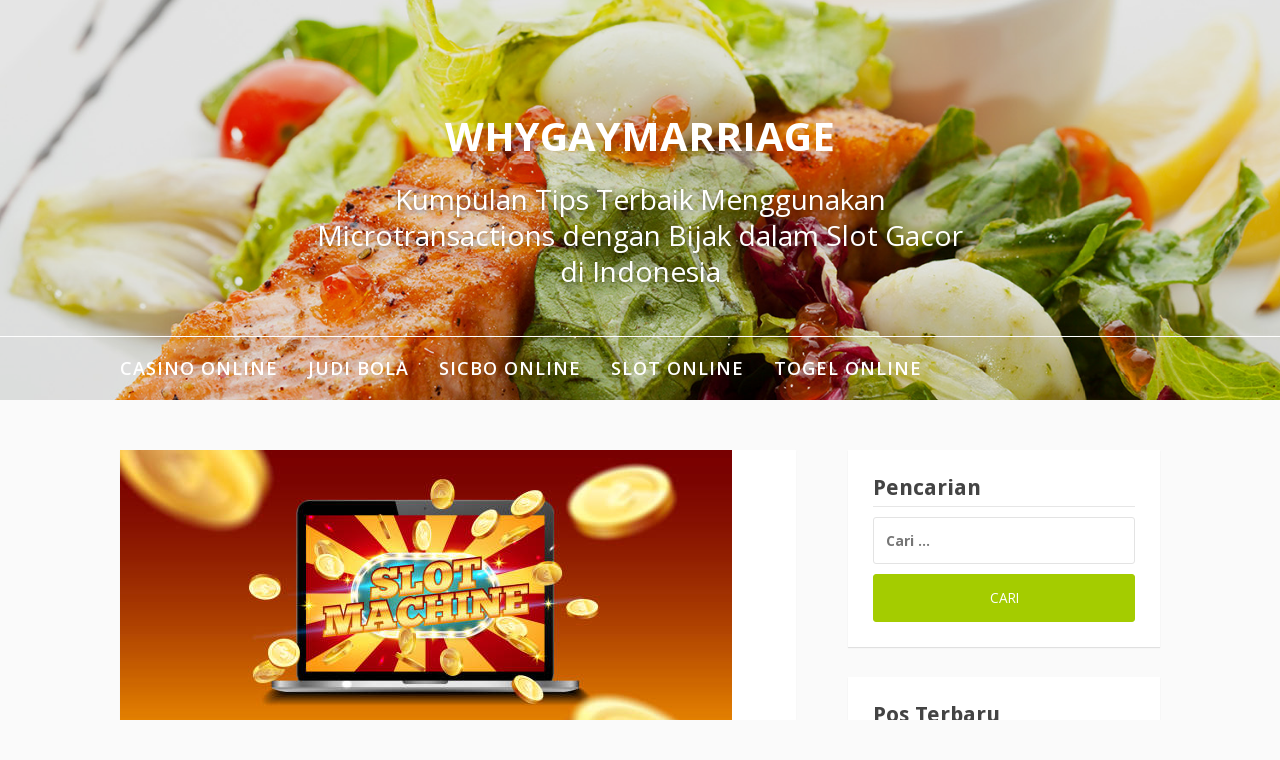

--- FILE ---
content_type: text/html; charset=UTF-8
request_url: https://whygaymarriage.com/25-nama-slot-deposit-pulsa-5000-tanpa-potongan-terbaik-2024/
body_size: 8511
content:
<!DOCTYPE html>
<html lang="id">
<head>
<meta charset="UTF-8">
<meta name="viewport" content="width=device-width, initial-scale=1">
<link rel="profile" href="https://gmpg.org/xfn/11">
<title>25 Nama Slot Deposit Pulsa 5000 Tanpa Potongan Terbaik 2024 &#8211; Whygaymarriage</title>
<meta name='robots' content='max-image-preview:large' />
<style>img:is([sizes="auto" i], [sizes^="auto," i]) { contain-intrinsic-size: 3000px 1500px }</style>
<link rel='dns-prefetch' href='//fonts.googleapis.com' />
<link rel="alternate" type="application/rss+xml" title="Whygaymarriage &raquo; Feed" href="https://whygaymarriage.com/feed/" />
<link rel="alternate" type="application/rss+xml" title="Whygaymarriage &raquo; Umpan Komentar" href="https://whygaymarriage.com/comments/feed/" />
<!-- <link rel='stylesheet' id='wp-block-library-css' href='https://whygaymarriage.com/wp-includes/css/dist/block-library/style.min.css?ver=5cc5284fd78246adadeefb5cd3fff6db' type='text/css' media='all' /> -->
<link rel="stylesheet" type="text/css" href="//whygaymarriage.com/wp-content/cache/wpfc-minified/30ehhgly/bya7z.css" media="all"/>
<style id='wp-block-library-theme-inline-css' type='text/css'>
.wp-block-audio :where(figcaption){color:#555;font-size:13px;text-align:center}.is-dark-theme .wp-block-audio :where(figcaption){color:#ffffffa6}.wp-block-audio{margin:0 0 1em}.wp-block-code{border:1px solid #ccc;border-radius:4px;font-family:Menlo,Consolas,monaco,monospace;padding:.8em 1em}.wp-block-embed :where(figcaption){color:#555;font-size:13px;text-align:center}.is-dark-theme .wp-block-embed :where(figcaption){color:#ffffffa6}.wp-block-embed{margin:0 0 1em}.blocks-gallery-caption{color:#555;font-size:13px;text-align:center}.is-dark-theme .blocks-gallery-caption{color:#ffffffa6}:root :where(.wp-block-image figcaption){color:#555;font-size:13px;text-align:center}.is-dark-theme :root :where(.wp-block-image figcaption){color:#ffffffa6}.wp-block-image{margin:0 0 1em}.wp-block-pullquote{border-bottom:4px solid;border-top:4px solid;color:currentColor;margin-bottom:1.75em}.wp-block-pullquote cite,.wp-block-pullquote footer,.wp-block-pullquote__citation{color:currentColor;font-size:.8125em;font-style:normal;text-transform:uppercase}.wp-block-quote{border-left:.25em solid;margin:0 0 1.75em;padding-left:1em}.wp-block-quote cite,.wp-block-quote footer{color:currentColor;font-size:.8125em;font-style:normal;position:relative}.wp-block-quote:where(.has-text-align-right){border-left:none;border-right:.25em solid;padding-left:0;padding-right:1em}.wp-block-quote:where(.has-text-align-center){border:none;padding-left:0}.wp-block-quote.is-large,.wp-block-quote.is-style-large,.wp-block-quote:where(.is-style-plain){border:none}.wp-block-search .wp-block-search__label{font-weight:700}.wp-block-search__button{border:1px solid #ccc;padding:.375em .625em}:where(.wp-block-group.has-background){padding:1.25em 2.375em}.wp-block-separator.has-css-opacity{opacity:.4}.wp-block-separator{border:none;border-bottom:2px solid;margin-left:auto;margin-right:auto}.wp-block-separator.has-alpha-channel-opacity{opacity:1}.wp-block-separator:not(.is-style-wide):not(.is-style-dots){width:100px}.wp-block-separator.has-background:not(.is-style-dots){border-bottom:none;height:1px}.wp-block-separator.has-background:not(.is-style-wide):not(.is-style-dots){height:2px}.wp-block-table{margin:0 0 1em}.wp-block-table td,.wp-block-table th{word-break:normal}.wp-block-table :where(figcaption){color:#555;font-size:13px;text-align:center}.is-dark-theme .wp-block-table :where(figcaption){color:#ffffffa6}.wp-block-video :where(figcaption){color:#555;font-size:13px;text-align:center}.is-dark-theme .wp-block-video :where(figcaption){color:#ffffffa6}.wp-block-video{margin:0 0 1em}:root :where(.wp-block-template-part.has-background){margin-bottom:0;margin-top:0;padding:1.25em 2.375em}
</style>
<style id='classic-theme-styles-inline-css' type='text/css'>
/*! This file is auto-generated */
.wp-block-button__link{color:#fff;background-color:#32373c;border-radius:9999px;box-shadow:none;text-decoration:none;padding:calc(.667em + 2px) calc(1.333em + 2px);font-size:1.125em}.wp-block-file__button{background:#32373c;color:#fff;text-decoration:none}
</style>
<style id='global-styles-inline-css' type='text/css'>
:root{--wp--preset--aspect-ratio--square: 1;--wp--preset--aspect-ratio--4-3: 4/3;--wp--preset--aspect-ratio--3-4: 3/4;--wp--preset--aspect-ratio--3-2: 3/2;--wp--preset--aspect-ratio--2-3: 2/3;--wp--preset--aspect-ratio--16-9: 16/9;--wp--preset--aspect-ratio--9-16: 9/16;--wp--preset--color--black: #000000;--wp--preset--color--cyan-bluish-gray: #abb8c3;--wp--preset--color--white: #ffffff;--wp--preset--color--pale-pink: #f78da7;--wp--preset--color--vivid-red: #cf2e2e;--wp--preset--color--luminous-vivid-orange: #ff6900;--wp--preset--color--luminous-vivid-amber: #fcb900;--wp--preset--color--light-green-cyan: #7bdcb5;--wp--preset--color--vivid-green-cyan: #00d084;--wp--preset--color--pale-cyan-blue: #8ed1fc;--wp--preset--color--vivid-cyan-blue: #0693e3;--wp--preset--color--vivid-purple: #9b51e0;--wp--preset--gradient--vivid-cyan-blue-to-vivid-purple: linear-gradient(135deg,rgba(6,147,227,1) 0%,rgb(155,81,224) 100%);--wp--preset--gradient--light-green-cyan-to-vivid-green-cyan: linear-gradient(135deg,rgb(122,220,180) 0%,rgb(0,208,130) 100%);--wp--preset--gradient--luminous-vivid-amber-to-luminous-vivid-orange: linear-gradient(135deg,rgba(252,185,0,1) 0%,rgba(255,105,0,1) 100%);--wp--preset--gradient--luminous-vivid-orange-to-vivid-red: linear-gradient(135deg,rgba(255,105,0,1) 0%,rgb(207,46,46) 100%);--wp--preset--gradient--very-light-gray-to-cyan-bluish-gray: linear-gradient(135deg,rgb(238,238,238) 0%,rgb(169,184,195) 100%);--wp--preset--gradient--cool-to-warm-spectrum: linear-gradient(135deg,rgb(74,234,220) 0%,rgb(151,120,209) 20%,rgb(207,42,186) 40%,rgb(238,44,130) 60%,rgb(251,105,98) 80%,rgb(254,248,76) 100%);--wp--preset--gradient--blush-light-purple: linear-gradient(135deg,rgb(255,206,236) 0%,rgb(152,150,240) 100%);--wp--preset--gradient--blush-bordeaux: linear-gradient(135deg,rgb(254,205,165) 0%,rgb(254,45,45) 50%,rgb(107,0,62) 100%);--wp--preset--gradient--luminous-dusk: linear-gradient(135deg,rgb(255,203,112) 0%,rgb(199,81,192) 50%,rgb(65,88,208) 100%);--wp--preset--gradient--pale-ocean: linear-gradient(135deg,rgb(255,245,203) 0%,rgb(182,227,212) 50%,rgb(51,167,181) 100%);--wp--preset--gradient--electric-grass: linear-gradient(135deg,rgb(202,248,128) 0%,rgb(113,206,126) 100%);--wp--preset--gradient--midnight: linear-gradient(135deg,rgb(2,3,129) 0%,rgb(40,116,252) 100%);--wp--preset--font-size--small: 13px;--wp--preset--font-size--medium: 20px;--wp--preset--font-size--large: 36px;--wp--preset--font-size--x-large: 42px;--wp--preset--spacing--20: 0.44rem;--wp--preset--spacing--30: 0.67rem;--wp--preset--spacing--40: 1rem;--wp--preset--spacing--50: 1.5rem;--wp--preset--spacing--60: 2.25rem;--wp--preset--spacing--70: 3.38rem;--wp--preset--spacing--80: 5.06rem;--wp--preset--shadow--natural: 6px 6px 9px rgba(0, 0, 0, 0.2);--wp--preset--shadow--deep: 12px 12px 50px rgba(0, 0, 0, 0.4);--wp--preset--shadow--sharp: 6px 6px 0px rgba(0, 0, 0, 0.2);--wp--preset--shadow--outlined: 6px 6px 0px -3px rgba(255, 255, 255, 1), 6px 6px rgba(0, 0, 0, 1);--wp--preset--shadow--crisp: 6px 6px 0px rgba(0, 0, 0, 1);}:where(.is-layout-flex){gap: 0.5em;}:where(.is-layout-grid){gap: 0.5em;}body .is-layout-flex{display: flex;}.is-layout-flex{flex-wrap: wrap;align-items: center;}.is-layout-flex > :is(*, div){margin: 0;}body .is-layout-grid{display: grid;}.is-layout-grid > :is(*, div){margin: 0;}:where(.wp-block-columns.is-layout-flex){gap: 2em;}:where(.wp-block-columns.is-layout-grid){gap: 2em;}:where(.wp-block-post-template.is-layout-flex){gap: 1.25em;}:where(.wp-block-post-template.is-layout-grid){gap: 1.25em;}.has-black-color{color: var(--wp--preset--color--black) !important;}.has-cyan-bluish-gray-color{color: var(--wp--preset--color--cyan-bluish-gray) !important;}.has-white-color{color: var(--wp--preset--color--white) !important;}.has-pale-pink-color{color: var(--wp--preset--color--pale-pink) !important;}.has-vivid-red-color{color: var(--wp--preset--color--vivid-red) !important;}.has-luminous-vivid-orange-color{color: var(--wp--preset--color--luminous-vivid-orange) !important;}.has-luminous-vivid-amber-color{color: var(--wp--preset--color--luminous-vivid-amber) !important;}.has-light-green-cyan-color{color: var(--wp--preset--color--light-green-cyan) !important;}.has-vivid-green-cyan-color{color: var(--wp--preset--color--vivid-green-cyan) !important;}.has-pale-cyan-blue-color{color: var(--wp--preset--color--pale-cyan-blue) !important;}.has-vivid-cyan-blue-color{color: var(--wp--preset--color--vivid-cyan-blue) !important;}.has-vivid-purple-color{color: var(--wp--preset--color--vivid-purple) !important;}.has-black-background-color{background-color: var(--wp--preset--color--black) !important;}.has-cyan-bluish-gray-background-color{background-color: var(--wp--preset--color--cyan-bluish-gray) !important;}.has-white-background-color{background-color: var(--wp--preset--color--white) !important;}.has-pale-pink-background-color{background-color: var(--wp--preset--color--pale-pink) !important;}.has-vivid-red-background-color{background-color: var(--wp--preset--color--vivid-red) !important;}.has-luminous-vivid-orange-background-color{background-color: var(--wp--preset--color--luminous-vivid-orange) !important;}.has-luminous-vivid-amber-background-color{background-color: var(--wp--preset--color--luminous-vivid-amber) !important;}.has-light-green-cyan-background-color{background-color: var(--wp--preset--color--light-green-cyan) !important;}.has-vivid-green-cyan-background-color{background-color: var(--wp--preset--color--vivid-green-cyan) !important;}.has-pale-cyan-blue-background-color{background-color: var(--wp--preset--color--pale-cyan-blue) !important;}.has-vivid-cyan-blue-background-color{background-color: var(--wp--preset--color--vivid-cyan-blue) !important;}.has-vivid-purple-background-color{background-color: var(--wp--preset--color--vivid-purple) !important;}.has-black-border-color{border-color: var(--wp--preset--color--black) !important;}.has-cyan-bluish-gray-border-color{border-color: var(--wp--preset--color--cyan-bluish-gray) !important;}.has-white-border-color{border-color: var(--wp--preset--color--white) !important;}.has-pale-pink-border-color{border-color: var(--wp--preset--color--pale-pink) !important;}.has-vivid-red-border-color{border-color: var(--wp--preset--color--vivid-red) !important;}.has-luminous-vivid-orange-border-color{border-color: var(--wp--preset--color--luminous-vivid-orange) !important;}.has-luminous-vivid-amber-border-color{border-color: var(--wp--preset--color--luminous-vivid-amber) !important;}.has-light-green-cyan-border-color{border-color: var(--wp--preset--color--light-green-cyan) !important;}.has-vivid-green-cyan-border-color{border-color: var(--wp--preset--color--vivid-green-cyan) !important;}.has-pale-cyan-blue-border-color{border-color: var(--wp--preset--color--pale-cyan-blue) !important;}.has-vivid-cyan-blue-border-color{border-color: var(--wp--preset--color--vivid-cyan-blue) !important;}.has-vivid-purple-border-color{border-color: var(--wp--preset--color--vivid-purple) !important;}.has-vivid-cyan-blue-to-vivid-purple-gradient-background{background: var(--wp--preset--gradient--vivid-cyan-blue-to-vivid-purple) !important;}.has-light-green-cyan-to-vivid-green-cyan-gradient-background{background: var(--wp--preset--gradient--light-green-cyan-to-vivid-green-cyan) !important;}.has-luminous-vivid-amber-to-luminous-vivid-orange-gradient-background{background: var(--wp--preset--gradient--luminous-vivid-amber-to-luminous-vivid-orange) !important;}.has-luminous-vivid-orange-to-vivid-red-gradient-background{background: var(--wp--preset--gradient--luminous-vivid-orange-to-vivid-red) !important;}.has-very-light-gray-to-cyan-bluish-gray-gradient-background{background: var(--wp--preset--gradient--very-light-gray-to-cyan-bluish-gray) !important;}.has-cool-to-warm-spectrum-gradient-background{background: var(--wp--preset--gradient--cool-to-warm-spectrum) !important;}.has-blush-light-purple-gradient-background{background: var(--wp--preset--gradient--blush-light-purple) !important;}.has-blush-bordeaux-gradient-background{background: var(--wp--preset--gradient--blush-bordeaux) !important;}.has-luminous-dusk-gradient-background{background: var(--wp--preset--gradient--luminous-dusk) !important;}.has-pale-ocean-gradient-background{background: var(--wp--preset--gradient--pale-ocean) !important;}.has-electric-grass-gradient-background{background: var(--wp--preset--gradient--electric-grass) !important;}.has-midnight-gradient-background{background: var(--wp--preset--gradient--midnight) !important;}.has-small-font-size{font-size: var(--wp--preset--font-size--small) !important;}.has-medium-font-size{font-size: var(--wp--preset--font-size--medium) !important;}.has-large-font-size{font-size: var(--wp--preset--font-size--large) !important;}.has-x-large-font-size{font-size: var(--wp--preset--font-size--x-large) !important;}
:where(.wp-block-post-template.is-layout-flex){gap: 1.25em;}:where(.wp-block-post-template.is-layout-grid){gap: 1.25em;}
:where(.wp-block-columns.is-layout-flex){gap: 2em;}:where(.wp-block-columns.is-layout-grid){gap: 2em;}
:root :where(.wp-block-pullquote){font-size: 1.5em;line-height: 1.6;}
</style>
<link rel='stylesheet' id='fooding-fonts-css' href='https://fonts.googleapis.com/css?family=Open+Sans%3A400italic%2C600italic%2C700italic%2C400%2C600%2C700%7CDroid+Sans%3A400italic%2C600italic%2C700italic%2C400%2C600%2C700&#038;subset=latin%2Clatin-ext' type='text/css' media='all' />
<!-- <link rel='stylesheet' id='font-awesome-css' href='https://whygaymarriage.com/wp-content/themes/fooding/assets/css/font-awesome.min.css?ver=4.7' type='text/css' media='all' /> -->
<!-- <link rel='stylesheet' id='fooding-style-css' href='https://whygaymarriage.com/wp-content/themes/fooding/style.css?ver=5cc5284fd78246adadeefb5cd3fff6db' type='text/css' media='all' /> -->
<link rel="stylesheet" type="text/css" href="//whygaymarriage.com/wp-content/cache/wpfc-minified/21noegwh/bya7z.css" media="all"/>
<style id='fooding-style-inline-css' type='text/css'>
.navigation .current, h2.entry-title a, h2.entry-title a, .site-footer .footer_menu ul li a, .widget-title { color: #444444; }
.entry-meta a,.comments-area .logged-in-as a,a:hover,a.read-more ,
.main-navigation .current_page_item > a, .main-navigation .current-menu-item > a, .main-navigation .current_page_ancestor > a,
.main-navigation ul ul a:hover
{ color : #a4cc00;}
.st-menu .btn-close-home .close-button,
.st-menu .btn-close-home .home-button,
button, input[type="button"], input[type="reset"], input[type="submit"]{
background-color: #a4cc00;
border-color : #a4cc00;
}
.widget_tag_cloud a:hover { border-color :  #a4cc00; color:  #a4cc00; }
button:hover, input[type="button"]:hover,
input[type="reset"]:hover,
input[type="submit"]:hover,
.st-menu .btn-close-home .home-button:hover,
.st-menu .btn-close-home .close-button:hover {
background-color: #444444;
border-color: #444444;
}.site-header .site-branding .site-title:after {
background-color: #ffffff;
}
</style>
<script src='//whygaymarriage.com/wp-content/cache/wpfc-minified/d7x0tzk9/bya7z.js' type="text/javascript"></script>
<!-- <script type="text/javascript" src="https://whygaymarriage.com/wp-includes/js/jquery/jquery.min.js?ver=3.7.1" id="jquery-core-js"></script> -->
<!-- <script type="text/javascript" src="https://whygaymarriage.com/wp-includes/js/jquery/jquery-migrate.min.js?ver=3.4.1" id="jquery-migrate-js"></script> -->
<link rel="https://api.w.org/" href="https://whygaymarriage.com/wp-json/" /><link rel="alternate" title="JSON" type="application/json" href="https://whygaymarriage.com/wp-json/wp/v2/posts/105" /><link rel="EditURI" type="application/rsd+xml" title="RSD" href="https://whygaymarriage.com/xmlrpc.php?rsd" />
<link rel="canonical" href="https://whygaymarriage.com/25-nama-slot-deposit-pulsa-5000-tanpa-potongan-terbaik-2024/" />
<link rel="alternate" title="oEmbed (JSON)" type="application/json+oembed" href="https://whygaymarriage.com/wp-json/oembed/1.0/embed?url=https%3A%2F%2Fwhygaymarriage.com%2F25-nama-slot-deposit-pulsa-5000-tanpa-potongan-terbaik-2024%2F" />
<link rel="alternate" title="oEmbed (XML)" type="text/xml+oembed" href="https://whygaymarriage.com/wp-json/oembed/1.0/embed?url=https%3A%2F%2Fwhygaymarriage.com%2F25-nama-slot-deposit-pulsa-5000-tanpa-potongan-terbaik-2024%2F&#038;format=xml" />
<style>/* CSS added by WP Meta and Date Remover*/.wp-block-post-author__name{display:none !important;}
.wp-block-post-date{display:none !important;}
.entry-meta {display:none !important;}
.home .entry-meta { display: none; }
.entry-footer {display:none !important;}
.home .entry-footer { display: none; }</style></head>
<body data-rsssl=1 class="wp-singular post-template-default single single-post postid-105 single-format-standard wp-embed-responsive wp-theme-fooding">
<div id="page" class="site">
<!-- begin .header-mobile-menu -->
<nav class="st-menu st-effect-1" id="menu-3">
<div class="btn-close-home">
<button class="close-button" id="closemenu"></button>
<a href="https://whygaymarriage.com/" class="home-button"><i class="fa fa-home"></i></a>
</div>
<div class="menu-menu-utama-container"><ul><li id="menu-item-9" class="menu-item menu-item-type-taxonomy menu-item-object-category menu-item-9"><a href="https://whygaymarriage.com/category/casino-online/">Casino Online</a></li>
<li id="menu-item-10" class="menu-item menu-item-type-taxonomy menu-item-object-category menu-item-10"><a href="https://whygaymarriage.com/category/judi-bola/">Judi Bola</a></li>
<li id="menu-item-11" class="menu-item menu-item-type-taxonomy menu-item-object-category menu-item-11"><a href="https://whygaymarriage.com/category/sicbo-online/">Sicbo Online</a></li>
<li id="menu-item-12" class="menu-item menu-item-type-taxonomy menu-item-object-category current-post-ancestor current-menu-parent current-post-parent menu-item-12"><a href="https://whygaymarriage.com/category/slot-online/">Slot Online</a></li>
<li id="menu-item-13" class="menu-item menu-item-type-taxonomy menu-item-object-category menu-item-13"><a href="https://whygaymarriage.com/category/togel-online/">Togel Online</a></li>
</ul></div>		<form role="search" method="get" class="search-form" action="https://whygaymarriage.com/">
<label>
<span class="screen-reader-text">Cari untuk:</span>
<input type="search" class="search-field" placeholder="Cari &hellip;" value="" name="s" />
</label>
<input type="submit" class="search-submit" value="Cari" />
</form>	</nav>
<!-- end .header-mobile-menu -->
<div class="site-pusher">
<a class="skip-link screen-reader-text" href="#main">Lompat ke konten</a>
<header id="masthead" class="site-header" role="banner" data-parallax="scroll" data-image-src="https://whygaymarriage.com/wp-content/themes/fooding/assets/images/header.jpg">
<div class="site-header-wrap">
<div class="container">
<button class="top-mobile-menu-button mobile-menu-button" data-effect="st-effect-1" type="button"><i class="fa fa-bars"></i></button>
<div class="site-branding">
<p class="site-title"><a href="https://whygaymarriage.com/" rel="home">Whygaymarriage</a></p>
<p class="site-description">Kumpulan Tips Terbaik Menggunakan Microtransactions dengan Bijak dalam Slot Gacor di Indonesia</p>
</div><!-- .site-branding -->
</div>
<nav id="site-navigation" class="main-navigation" role="navigation">
<div class="container">
<div class="menu-menu-utama-container"><ul id="primary-menu" class="menu"><li class="menu-item menu-item-type-taxonomy menu-item-object-category menu-item-9"><a href="https://whygaymarriage.com/category/casino-online/">Casino Online</a></li>
<li class="menu-item menu-item-type-taxonomy menu-item-object-category menu-item-10"><a href="https://whygaymarriage.com/category/judi-bola/">Judi Bola</a></li>
<li class="menu-item menu-item-type-taxonomy menu-item-object-category menu-item-11"><a href="https://whygaymarriage.com/category/sicbo-online/">Sicbo Online</a></li>
<li class="menu-item menu-item-type-taxonomy menu-item-object-category current-post-ancestor current-menu-parent current-post-parent menu-item-12"><a href="https://whygaymarriage.com/category/slot-online/">Slot Online</a></li>
<li class="menu-item menu-item-type-taxonomy menu-item-object-category menu-item-13"><a href="https://whygaymarriage.com/category/togel-online/">Togel Online</a></li>
</ul></div>					</div>
</nav><!-- #site-navigation -->
</div> <!-- .site-header-wrap -->
</header><!-- #masthead -->
<div id="content" class="site-content">
<div class="container">
<div id="primary" class="content-area">
<main id="main" class="site-main" role="main">
<article id="post-105" class="post-105 post type-post status-publish format-standard has-post-thumbnail hentry category-slot-online">
<div class="entry-thumb">
<img width="612" height="306" src="https://whygaymarriage.com/wp-content/uploads/2024/07/slot-800.jpg" class="attachment-fooding-homepage-1 size-fooding-homepage-1 wp-post-image" alt="" decoding="async" fetchpriority="high" srcset="https://whygaymarriage.com/wp-content/uploads/2024/07/slot-800.jpg 612w, https://whygaymarriage.com/wp-content/uploads/2024/07/slot-800-300x150.jpg 300w" sizes="(max-width: 612px) 100vw, 612px" />	</div>
<header class="entry-header">
<h1 class="entry-title">25 Nama Slot Deposit Pulsa 5000 Tanpa Potongan Terbaik 2024</h1>
<div class="entry-meta">
<span class="byline"> oleh <span class="author vcard"><a class="url fn n" href="https://whygaymarriage.com/author/admin/"></a></span></span><span class="posted-on">pada <a href="https://whygaymarriage.com/25-nama-slot-deposit-pulsa-5000-tanpa-potongan-terbaik-2024/" rel="bookmark"><time class="entry-date published" datetime=""></time><time class="updated" datetime=""></time></a></span><span class="posted-in">di <a href="https://whygaymarriage.com/category/slot-online/" rel="category tag">Slot Online</a></span>		</div><!-- .entry-meta -->
</header><!-- .entry-header -->
<div class="entry-content">
<h2 class="wp-block-heading">Mengenal Slot Online dengan Deposit Pulsa Terpercaya</h2>
<p><a href="https://sugarmilldesserts.com/">Slot Online Gacor</a> merupakan situs judi slot pulsa yang terpercaya dan terbaik, menawarkan deposit minimal 5000 tanpa potongan, dan dikenal sebagai salah satu yang paling gacor di tahun 2024. Pragmatic Play, salah satu provider terkemuka, menyediakan berbagai opsi game yang sangat menghibur. Melalui situs terpercaya Pragmatic Play, Anda dapat mendaftar dan menikmati berbagai permainan slot dengan hanya menggunakan satu akun. Proses ini sangat efisien dan memungkinkan pemain untuk meraih kemenangan dengan lebih mudah.</p>
<h2 class="wp-block-heading">Kualitas Provider Slot Pulsa Terbaik Dunia</h2>
<p>Situs slot pulsa resmi didukung oleh 25 provider slot terkenal dari seluruh dunia, yang kualitasnya tidak perlu diragukan lagi. Provider yang terdaftar di situs slot depo 5000 menggunakan pulsa Telkomsel tanpa potongan adalah pelopor dalam pengembangan game slot online untuk berbagai platform, seperti console Android, tablet, PC, netbook, dan iOS. Dengan pengalaman yang luas, provider ini mampu menciptakan game berkualitas tinggi dengan RTP yang tinggi, memberikan keuntungan lebih bagi para pemain setia agen slot deposit menggunakan pulsa tanpa potongan.</p>
<h2 class="wp-block-heading">Rekomendasi Situs Slot Deposit Pulsa Telkomsel Terpercaya di Indonesia</h2>
<p>Kebutuhan pasar untuk permainan slot online yang dapat dimainkan dengan deposit pulsa telah meningkat pesat. Pragmatic Play telah mengadaptasi inovasi terbaru dalam deposit pulsa tanpa potongan, memberikan kabar baik bagi slotter di seluruh Indonesia. Anda tidak perlu khawatir lagi mengenai keterbatasan bermain game slot favorit Anda, karena Pragmatic Play kini menyediakan opsi deposit pulsa tanpa potongan menggunakan pulsa Telkomsel. Dengan adanya link resmi untuk slot deposit via pulsa tanpa potongan, Anda bisa bermain dengan bebas dan nyaman.</p>
<h3 class="wp-block-heading">Alternatif Proses Deposit Slot Online</h3>
<p>Selain menyediakan deposit pulsa Telkomsel tanpa potongan, Pragmatic Play juga menawarkan berbagai metode deposit lainnya yang populer di kalangan pemain. Jika Anda lebih memilih melakukan deposit melalui transfer bank, Anda masih dapat bermain slot gacor dengan opsi deposit via BCA, BNI, BRI, Bank Mandiri, dan bank lokal lainnya. Untuk mereka yang lebih suka menggunakan metode pembayaran elektronik, tersedia opsi deposit melalui DANA, OVO, Gopay, dan Linkaja. Dengan berbagai alternatif yang disediakan, Anda tidak akan mengalami kesulitan dalam bermain game slot online favorit Anda.</p>
<h3 class="wp-block-heading">Layanan Terbaik dari Agen Slot Deposit Pulsa</h3>
<p>Agen slot depo 5000 via pulsa Telkomsel tanpa potongan beroperasi 24 jam penuh setiap hari. Anda dapat memilih waktu bermain yang paling sesuai dengan kebutuhan Anda, dan fokus saat memainkan game slot gacor yang telah disiapkan di situs resmi slot pulsa tanpa potongan. Dengan layanan ini, peluang Anda untuk mendapatkan free spin dan jackpot sensational semakin besar.</p>
<p>Sebagai agen resmi slot dengan minimal deposit 5000 menggunakan pulsa tanpa potongan di Indonesia, Pragmatic Play menawarkan layanan pelanggan yang dapat dihubungi kapan saja. Melalui layanan customer care ini, Anda dapat memberikan kritik dan saran mengenai pengalaman bermain Anda. Setiap masukan yang Anda berikan akan dinilai untuk meningkatkan kualitas layanan bagi semua anggota yang bergabung melalui link Pragmatic Play slot deposit pulsa 5000 tanpa potongan.</p>
</div><!-- .entry-content -->
<nav class="navigation post-navigation" aria-label="Lanjut Membaca">
<h2 class="screen-reader-text">Lanjut Membaca</h2>
<div class="nav-links"><div class="nav-previous"><a href="https://whygaymarriage.com/daftar-situs-slot-gacor-hari-ini-gampang-maxwin/" rel="prev"><span>Artikel sebelumnya</span> Daftar Situs Slot Gacor Hari Ini Gampang Maxwin</a></div><div class="nav-next"><a href="https://whygaymarriage.com/situs-slot-gacor-gampang-menang-maxwin-2024-pilihan-terbaik-di-indonesia/" rel="next"><span>Artikel berikutnya</span> Situs Slot Gacor Gampang Menang Maxwin 2024: Pilihan Terbaik di Indonesia</a></div></div>
</nav>
<footer class="entry-footer">
<span class="cat-links">Dipos di <a href="https://whygaymarriage.com/category/slot-online/" rel="category tag">Slot Online</a></span>	</footer><!-- .entry-footer -->
</article><!-- #post-## -->
</main><!-- #main -->
</div><!-- #primary -->
<aside id="secondary" class="sidebar widget-area" role="complementary">
<section id="search-2" class="widget widget_search"><h4 class="widget-title">Pencarian</h4><form role="search" method="get" class="search-form" action="https://whygaymarriage.com/">
<label>
<span class="screen-reader-text">Cari untuk:</span>
<input type="search" class="search-field" placeholder="Cari &hellip;" value="" name="s" />
</label>
<input type="submit" class="search-submit" value="Cari" />
</form></section>
<section id="recent-posts-2" class="widget widget_recent_entries">
<h4 class="widget-title">Pos Terbaru</h4>
<ul>
<li>
<a href="https://whygaymarriage.com/strategi-ampuh-menang-mudah-di-slot-gacor-hari-ini/">Strategi Ampuh Menang Mudah di Slot Gacor Hari Ini</a>
</li>
<li>
<a href="https://whygaymarriage.com/latar-belakang-mesin-slot-online-yang-populer/">Latar Belakang Mesin Slot Online yang Populer</a>
</li>
<li>
<a href="https://whygaymarriage.com/lemparan-serius-baru-ke-taruhan-kasino-slot-video-daring-kenali-permainan-peluang-dan-strategi-anda/">Lemparan Serius Baru ke Taruhan Kasino Slot Video Daring: Kenali Permainan, Peluang, dan Strategi Anda</a>
</li>
<li>
<a href="https://whygaymarriage.com/situs-slot-online-gacor-resmi-dan-terpercaya/">Situs Slot Online Gacor Resmi dan Terpercaya</a>
</li>
<li>
<a href="https://whygaymarriage.com/menang-di-slot-bet-100-dan-memanfaatkan-pg-soft/">Menang di Slot Bet 100 dan Memanfaatkan PG Soft</a>
</li>
</ul>
</section><section id="custom_html-2" class="widget_text widget widget_custom_html"><h4 class="widget-title">Kolega</h4><div class="textwidget custom-html-widget"><p><a href="https://www.musicleader.net/">slot online terbaru</a></p>
<p><a href="https://www.quailcoveco.com/">slot online terbaru</a></p>
<p><a href="https://centerumc.org/">slot online terbaru</a></p>
<p><a href="https://ravendex.io/">agen siputri88</a></p>
<p><a href="https://www.xn--u9jzc979qici.store/">Login siputri88</a></p>
<p><a href="https://www.wedesiflavours.com/">situs judi slot online terpercaya</a></p>
<p><a href="https://readjamesonparker.com/">Slot Gacor</a></p>
<p><a href="https://www.apekidsclub.io/">Slot Gacor</a></p>
<p><a href="https://hamsterpoint.com/">Slot Gacor</a></p>
<p><a href="https://www.tbinrc.com/">situs judi slot online</a></p>
<p><a href="https://www.simkovich.org/">judi slot gacor terbaru</a></p>
<p><a href="https://www.gocaverndiving.com/">slot online</a></p>
<p><a href="https://africanconservancycompany.com/">slot online gacor maxwin</a></p>
<p><a href="https://www.marmarapharmj.com/">slot online gacor maxwin</a></p>
<p><a href="https://www.wildflourbakery-cafe.com/">slot</a></p>
<p><a href="https://safe2pee.org/">daftar poker online</a></p>
<p><a href="https://www.condorjourneys-adventures.com/">situs judi bola online</a></p>
<p><a href="https://powiekszenie-biustu.xyz/">daftar poker online</a></p>
<p><a href="https://www.firstclickconsulting.com/">situs judi bola online</a></p>
<p><a href="https://mahabbahboardingschool.com/">toto macau</a></p>
<p><a href="https://lpbmpembina.com/">slot thailand</a></p>
<p><a href="https://halosukabumi.com/">slot gacor</a></p>
<p><a href="https://sekolahmidori.com/">rtp slot live</a></p>
<p><a href="https://jejakchef.com/">demo slot mahjong ways 1</a></p>
<p><a href="https://lukerestaurante.com/">situs slot</a></p>
<p><a href="https://tourthepincara.com/">https://tourthepincara.com/</a></p>
<p><a href="https://www.themantelstore.com/">Situs Judi Slot Gacor Terbaru</a></p>
<p><a href="https://www.homesteadsgrillandtaphouse.com/">Slot Gacor</a></p>
<p><a href="https://cityofhelenawesthelena.com/">slot</a></p>
<p><a href="https://elevatefm.org/">slot88 resmi</a></p>
<p><a href="https://www.freddarian.com/">slot online</a></p>
<p><a href="https://drdalepeterson.com/">slot online</a></p>
<p><a href="https://www.mountaindellfarmny.com/">slot online</a></p>
<p><a href="https://www.kidsfunplayground.com/">slot online</a></p>
<p><a href="https://cluesandcocktails.com/">slot gacor gampang menang</a></p>
<p><a href="https://musicusbortnianskii.com">game slot online</a></p>
<p><a href="https://www.koyonewyork.com/menus">slot gacor</a></p>
<p><a href="https://www.paul-lansley-harris.com/contact-paul">daftar slot</a></p>
<p><a href="https://www.trangnhahoaihuong.com/HanViet/HanViet.html">daftar siputri88</a></p>
<p><a href="https://hankburger.com/en.carte.html">siputri88 login</a></p>
<p><a href="https://www.kubuildingtech.org/kbtn">link alternatif sisusan88</a></p>
<p><a href="https://www.nevebebad.com/blog/what-playing-a-judge-in-a-musical-taught-me-about-self-respect">srikandi88</a></p>
<p><a href="https://www.talkingmissions.com/how-to-be-a-missions-motivator/">sidarma88</a></p>
</div></section></aside><!-- #secondary -->
</div>

</div><!-- #content -->
<footer id="colophon" class="site-footer" role="contentinfo">
<div class="footer-staff-picks">
</div>
<div class="site-info">
<div class="container">
<div class="site-copyright">
Copyright &copy; 2025 Whygaymarriage. All Rights Reserved.					</div>
<div class="theme-info-text">
Tema Fooding oleh <a href="https://freeresponsivethemes.com/fooding/" rel="nofollow">FRT</a>		</div>
</div>
</div><!-- .site-info -->
</footer><!-- #colophon -->
</div> <!-- end .site-pusher -->
</div><!-- #page -->
<script type="speculationrules">
{"prefetch":[{"source":"document","where":{"and":[{"href_matches":"\/*"},{"not":{"href_matches":["\/wp-*.php","\/wp-admin\/*","\/wp-content\/uploads\/*","\/wp-content\/*","\/wp-content\/plugins\/*","\/wp-content\/themes\/fooding\/*","\/*\\?(.+)"]}},{"not":{"selector_matches":"a[rel~=\"nofollow\"]"}},{"not":{"selector_matches":".no-prefetch, .no-prefetch a"}}]},"eagerness":"conservative"}]}
</script>
<script type="text/javascript" id="custom-script-js-extra">
/* <![CDATA[ */
var wpdata = {"object_id":"105","site_url":"https:\/\/whygaymarriage.com"};
/* ]]> */
</script>
<script type="text/javascript" src="https://whygaymarriage.com/wp-content/plugins/wp-meta-and-date-remover/assets/js/inspector.js?ver=1.1" id="custom-script-js"></script>
<script type="text/javascript" src="https://whygaymarriage.com/wp-content/themes/fooding/assets/js/parallax.js?ver=1.4.2" id="parallax-js"></script>
<script type="text/javascript" src="https://whygaymarriage.com/wp-content/themes/fooding/assets/js/classie.js?ver=1.0.0" id="classie-js"></script>
<script type="text/javascript" src="https://whygaymarriage.com/wp-content/themes/fooding/assets/js/sidebarEffects.js?ver=1.0.0" id="sidebarEffects-js"></script>
<script type="text/javascript" src="https://whygaymarriage.com/wp-content/themes/fooding/assets/js/navigation.js?ver=20151215" id="fooding-navigation-js"></script>
<script type="text/javascript" src="https://whygaymarriage.com/wp-content/themes/fooding/assets/js/skip-link-focus-fix.js?ver=20151215" id="fooding-skip-link-focus-fix-js"></script>
<script type="text/javascript" src="https://whygaymarriage.com/wp-content/themes/fooding/assets/js/theme.js?ver=20160414" id="fooding-theme-js"></script>
</body>
</html><!-- WP Fastest Cache file was created in 0.14440298080444 seconds, on 19-11-25 18:20:27 --><!-- via php -->

--- FILE ---
content_type: text/css
request_url: https://whygaymarriage.com/wp-content/cache/wpfc-minified/21noegwh/bya7z.css
body_size: 12077
content:
@charset "UTF-8";
@font-face{font-family:'FontAwesome';src:url(//whygaymarriage.com/wp-content/themes/fooding/assets/fonts/fontawesome-webfont.eot?v=4.7.0);src:url(//whygaymarriage.com/wp-content/themes/fooding/assets/fonts/fontawesome-webfont.eot?#iefix&v=4.7.0) format('embedded-opentype'),url(//whygaymarriage.com/wp-content/themes/fooding/assets/fonts/fontawesome-webfont.woff2?v=4.7.0) format('woff2'),url(//whygaymarriage.com/wp-content/themes/fooding/assets/fonts/fontawesome-webfont.woff?v=4.7.0) format('woff'),url(//whygaymarriage.com/wp-content/themes/fooding/assets/fonts/fontawesome-webfont.ttf?v=4.7.0) format('truetype'),url(//whygaymarriage.com/wp-content/themes/fooding/assets/fonts/fontawesome-webfont.svg?v=4.7.0#fontawesomeregular) format('svg');font-weight:normal;font-style:normal}.fa{display:inline-block;font:normal normal normal 14px/1 FontAwesome;font-size:inherit;text-rendering:auto;-webkit-font-smoothing:antialiased;-moz-osx-font-smoothing:grayscale}.fa-lg{font-size:1.33333333em;line-height:.75em;vertical-align:-15%}.fa-2x{font-size:2em}.fa-3x{font-size:3em}.fa-4x{font-size:4em}.fa-5x{font-size:5em}.fa-fw{width:1.28571429em;text-align:center}.fa-ul{padding-left:0;margin-left:2.14285714em;list-style-type:none}.fa-ul>li{position:relative}.fa-li{position:absolute;left:-2.14285714em;width:2.14285714em;top:.14285714em;text-align:center}.fa-li.fa-lg{left:-1.85714286em}.fa-border{padding:.2em .25em .15em;border:solid .08em #eee;border-radius:.1em}.fa-pull-left{float:left}.fa-pull-right{float:right}.fa.fa-pull-left{margin-right:.3em}.fa.fa-pull-right{margin-left:.3em}.pull-right{float:right}.pull-left{float:left}.fa.pull-left{margin-right:.3em}.fa.pull-right{margin-left:.3em}.fa-spin{-webkit-animation:fa-spin 2s infinite linear;animation:fa-spin 2s infinite linear}.fa-pulse{-webkit-animation:fa-spin 1s infinite steps(8);animation:fa-spin 1s infinite steps(8)}@-webkit-keyframes fa-spin{0%{-webkit-transform:rotate(0deg);transform:rotate(0deg)}100%{-webkit-transform:rotate(359deg);transform:rotate(359deg)}}@keyframes fa-spin{0%{-webkit-transform:rotate(0deg);transform:rotate(0deg)}100%{-webkit-transform:rotate(359deg);transform:rotate(359deg)}}.fa-rotate-90{-ms-filter:"progid:DXImageTransform.Microsoft.BasicImage(rotation=1)";-webkit-transform:rotate(90deg);-ms-transform:rotate(90deg);transform:rotate(90deg)}.fa-rotate-180{-ms-filter:"progid:DXImageTransform.Microsoft.BasicImage(rotation=2)";-webkit-transform:rotate(180deg);-ms-transform:rotate(180deg);transform:rotate(180deg)}.fa-rotate-270{-ms-filter:"progid:DXImageTransform.Microsoft.BasicImage(rotation=3)";-webkit-transform:rotate(270deg);-ms-transform:rotate(270deg);transform:rotate(270deg)}.fa-flip-horizontal{-ms-filter:"progid:DXImageTransform.Microsoft.BasicImage(rotation=0, mirror=1)";-webkit-transform:scale(-1, 1);-ms-transform:scale(-1, 1);transform:scale(-1, 1)}.fa-flip-vertical{-ms-filter:"progid:DXImageTransform.Microsoft.BasicImage(rotation=2, mirror=1)";-webkit-transform:scale(1, -1);-ms-transform:scale(1, -1);transform:scale(1, -1)}:root .fa-rotate-90,:root .fa-rotate-180,:root .fa-rotate-270,:root .fa-flip-horizontal,:root .fa-flip-vertical{filter:none}.fa-stack{position:relative;display:inline-block;width:2em;height:2em;line-height:2em;vertical-align:middle}.fa-stack-1x,.fa-stack-2x{position:absolute;left:0;width:100%;text-align:center}.fa-stack-1x{line-height:inherit}.fa-stack-2x{font-size:2em}.fa-inverse{color:#fff}.fa-glass:before{content:"\f000"}.fa-music:before{content:"\f001"}.fa-search:before{content:"\f002"}.fa-envelope-o:before{content:"\f003"}.fa-heart:before{content:"\f004"}.fa-star:before{content:"\f005"}.fa-star-o:before{content:"\f006"}.fa-user:before{content:"\f007"}.fa-film:before{content:"\f008"}.fa-th-large:before{content:"\f009"}.fa-th:before{content:"\f00a"}.fa-th-list:before{content:"\f00b"}.fa-check:before{content:"\f00c"}.fa-remove:before,.fa-close:before,.fa-times:before{content:"\f00d"}.fa-search-plus:before{content:"\f00e"}.fa-search-minus:before{content:"\f010"}.fa-power-off:before{content:"\f011"}.fa-signal:before{content:"\f012"}.fa-gear:before,.fa-cog:before{content:"\f013"}.fa-trash-o:before{content:"\f014"}.fa-home:before{content:"\f015"}.fa-file-o:before{content:"\f016"}.fa-clock-o:before{content:"\f017"}.fa-road:before{content:"\f018"}.fa-download:before{content:"\f019"}.fa-arrow-circle-o-down:before{content:"\f01a"}.fa-arrow-circle-o-up:before{content:"\f01b"}.fa-inbox:before{content:"\f01c"}.fa-play-circle-o:before{content:"\f01d"}.fa-rotate-right:before,.fa-repeat:before{content:"\f01e"}.fa-refresh:before{content:"\f021"}.fa-list-alt:before{content:"\f022"}.fa-lock:before{content:"\f023"}.fa-flag:before{content:"\f024"}.fa-headphones:before{content:"\f025"}.fa-volume-off:before{content:"\f026"}.fa-volume-down:before{content:"\f027"}.fa-volume-up:before{content:"\f028"}.fa-qrcode:before{content:"\f029"}.fa-barcode:before{content:"\f02a"}.fa-tag:before{content:"\f02b"}.fa-tags:before{content:"\f02c"}.fa-book:before{content:"\f02d"}.fa-bookmark:before{content:"\f02e"}.fa-print:before{content:"\f02f"}.fa-camera:before{content:"\f030"}.fa-font:before{content:"\f031"}.fa-bold:before{content:"\f032"}.fa-italic:before{content:"\f033"}.fa-text-height:before{content:"\f034"}.fa-text-width:before{content:"\f035"}.fa-align-left:before{content:"\f036"}.fa-align-center:before{content:"\f037"}.fa-align-right:before{content:"\f038"}.fa-align-justify:before{content:"\f039"}.fa-list:before{content:"\f03a"}.fa-dedent:before,.fa-outdent:before{content:"\f03b"}.fa-indent:before{content:"\f03c"}.fa-video-camera:before{content:"\f03d"}.fa-photo:before,.fa-image:before,.fa-picture-o:before{content:"\f03e"}.fa-pencil:before{content:"\f040"}.fa-map-marker:before{content:"\f041"}.fa-adjust:before{content:"\f042"}.fa-tint:before{content:"\f043"}.fa-edit:before,.fa-pencil-square-o:before{content:"\f044"}.fa-share-square-o:before{content:"\f045"}.fa-check-square-o:before{content:"\f046"}.fa-arrows:before{content:"\f047"}.fa-step-backward:before{content:"\f048"}.fa-fast-backward:before{content:"\f049"}.fa-backward:before{content:"\f04a"}.fa-play:before{content:"\f04b"}.fa-pause:before{content:"\f04c"}.fa-stop:before{content:"\f04d"}.fa-forward:before{content:"\f04e"}.fa-fast-forward:before{content:"\f050"}.fa-step-forward:before{content:"\f051"}.fa-eject:before{content:"\f052"}.fa-chevron-left:before{content:"\f053"}.fa-chevron-right:before{content:"\f054"}.fa-plus-circle:before{content:"\f055"}.fa-minus-circle:before{content:"\f056"}.fa-times-circle:before{content:"\f057"}.fa-check-circle:before{content:"\f058"}.fa-question-circle:before{content:"\f059"}.fa-info-circle:before{content:"\f05a"}.fa-crosshairs:before{content:"\f05b"}.fa-times-circle-o:before{content:"\f05c"}.fa-check-circle-o:before{content:"\f05d"}.fa-ban:before{content:"\f05e"}.fa-arrow-left:before{content:"\f060"}.fa-arrow-right:before{content:"\f061"}.fa-arrow-up:before{content:"\f062"}.fa-arrow-down:before{content:"\f063"}.fa-mail-forward:before,.fa-share:before{content:"\f064"}.fa-expand:before{content:"\f065"}.fa-compress:before{content:"\f066"}.fa-plus:before{content:"\f067"}.fa-minus:before{content:"\f068"}.fa-asterisk:before{content:"\f069"}.fa-exclamation-circle:before{content:"\f06a"}.fa-gift:before{content:"\f06b"}.fa-leaf:before{content:"\f06c"}.fa-fire:before{content:"\f06d"}.fa-eye:before{content:"\f06e"}.fa-eye-slash:before{content:"\f070"}.fa-warning:before,.fa-exclamation-triangle:before{content:"\f071"}.fa-plane:before{content:"\f072"}.fa-calendar:before{content:"\f073"}.fa-random:before{content:"\f074"}.fa-comment:before{content:"\f075"}.fa-magnet:before{content:"\f076"}.fa-chevron-up:before{content:"\f077"}.fa-chevron-down:before{content:"\f078"}.fa-retweet:before{content:"\f079"}.fa-shopping-cart:before{content:"\f07a"}.fa-folder:before{content:"\f07b"}.fa-folder-open:before{content:"\f07c"}.fa-arrows-v:before{content:"\f07d"}.fa-arrows-h:before{content:"\f07e"}.fa-bar-chart-o:before,.fa-bar-chart:before{content:"\f080"}.fa-twitter-square:before{content:"\f081"}.fa-facebook-square:before{content:"\f082"}.fa-camera-retro:before{content:"\f083"}.fa-key:before{content:"\f084"}.fa-gears:before,.fa-cogs:before{content:"\f085"}.fa-comments:before{content:"\f086"}.fa-thumbs-o-up:before{content:"\f087"}.fa-thumbs-o-down:before{content:"\f088"}.fa-star-half:before{content:"\f089"}.fa-heart-o:before{content:"\f08a"}.fa-sign-out:before{content:"\f08b"}.fa-linkedin-square:before{content:"\f08c"}.fa-thumb-tack:before{content:"\f08d"}.fa-external-link:before{content:"\f08e"}.fa-sign-in:before{content:"\f090"}.fa-trophy:before{content:"\f091"}.fa-github-square:before{content:"\f092"}.fa-upload:before{content:"\f093"}.fa-lemon-o:before{content:"\f094"}.fa-phone:before{content:"\f095"}.fa-square-o:before{content:"\f096"}.fa-bookmark-o:before{content:"\f097"}.fa-phone-square:before{content:"\f098"}.fa-twitter:before{content:"\f099"}.fa-facebook-f:before,.fa-facebook:before{content:"\f09a"}.fa-github:before{content:"\f09b"}.fa-unlock:before{content:"\f09c"}.fa-credit-card:before{content:"\f09d"}.fa-feed:before,.fa-rss:before{content:"\f09e"}.fa-hdd-o:before{content:"\f0a0"}.fa-bullhorn:before{content:"\f0a1"}.fa-bell:before{content:"\f0f3"}.fa-certificate:before{content:"\f0a3"}.fa-hand-o-right:before{content:"\f0a4"}.fa-hand-o-left:before{content:"\f0a5"}.fa-hand-o-up:before{content:"\f0a6"}.fa-hand-o-down:before{content:"\f0a7"}.fa-arrow-circle-left:before{content:"\f0a8"}.fa-arrow-circle-right:before{content:"\f0a9"}.fa-arrow-circle-up:before{content:"\f0aa"}.fa-arrow-circle-down:before{content:"\f0ab"}.fa-globe:before{content:"\f0ac"}.fa-wrench:before{content:"\f0ad"}.fa-tasks:before{content:"\f0ae"}.fa-filter:before{content:"\f0b0"}.fa-briefcase:before{content:"\f0b1"}.fa-arrows-alt:before{content:"\f0b2"}.fa-group:before,.fa-users:before{content:"\f0c0"}.fa-chain:before,.fa-link:before{content:"\f0c1"}.fa-cloud:before{content:"\f0c2"}.fa-flask:before{content:"\f0c3"}.fa-cut:before,.fa-scissors:before{content:"\f0c4"}.fa-copy:before,.fa-files-o:before{content:"\f0c5"}.fa-paperclip:before{content:"\f0c6"}.fa-save:before,.fa-floppy-o:before{content:"\f0c7"}.fa-square:before{content:"\f0c8"}.fa-navicon:before,.fa-reorder:before,.fa-bars:before{content:"\f0c9"}.fa-list-ul:before{content:"\f0ca"}.fa-list-ol:before{content:"\f0cb"}.fa-strikethrough:before{content:"\f0cc"}.fa-underline:before{content:"\f0cd"}.fa-table:before{content:"\f0ce"}.fa-magic:before{content:"\f0d0"}.fa-truck:before{content:"\f0d1"}.fa-pinterest:before{content:"\f0d2"}.fa-pinterest-square:before{content:"\f0d3"}.fa-google-plus-square:before{content:"\f0d4"}.fa-google-plus:before{content:"\f0d5"}.fa-money:before{content:"\f0d6"}.fa-caret-down:before{content:"\f0d7"}.fa-caret-up:before{content:"\f0d8"}.fa-caret-left:before{content:"\f0d9"}.fa-caret-right:before{content:"\f0da"}.fa-columns:before{content:"\f0db"}.fa-unsorted:before,.fa-sort:before{content:"\f0dc"}.fa-sort-down:before,.fa-sort-desc:before{content:"\f0dd"}.fa-sort-up:before,.fa-sort-asc:before{content:"\f0de"}.fa-envelope:before{content:"\f0e0"}.fa-linkedin:before{content:"\f0e1"}.fa-rotate-left:before,.fa-undo:before{content:"\f0e2"}.fa-legal:before,.fa-gavel:before{content:"\f0e3"}.fa-dashboard:before,.fa-tachometer:before{content:"\f0e4"}.fa-comment-o:before{content:"\f0e5"}.fa-comments-o:before{content:"\f0e6"}.fa-flash:before,.fa-bolt:before{content:"\f0e7"}.fa-sitemap:before{content:"\f0e8"}.fa-umbrella:before{content:"\f0e9"}.fa-paste:before,.fa-clipboard:before{content:"\f0ea"}.fa-lightbulb-o:before{content:"\f0eb"}.fa-exchange:before{content:"\f0ec"}.fa-cloud-download:before{content:"\f0ed"}.fa-cloud-upload:before{content:"\f0ee"}.fa-user-md:before{content:"\f0f0"}.fa-stethoscope:before{content:"\f0f1"}.fa-suitcase:before{content:"\f0f2"}.fa-bell-o:before{content:"\f0a2"}.fa-coffee:before{content:"\f0f4"}.fa-cutlery:before{content:"\f0f5"}.fa-file-text-o:before{content:"\f0f6"}.fa-building-o:before{content:"\f0f7"}.fa-hospital-o:before{content:"\f0f8"}.fa-ambulance:before{content:"\f0f9"}.fa-medkit:before{content:"\f0fa"}.fa-fighter-jet:before{content:"\f0fb"}.fa-beer:before{content:"\f0fc"}.fa-h-square:before{content:"\f0fd"}.fa-plus-square:before{content:"\f0fe"}.fa-angle-double-left:before{content:"\f100"}.fa-angle-double-right:before{content:"\f101"}.fa-angle-double-up:before{content:"\f102"}.fa-angle-double-down:before{content:"\f103"}.fa-angle-left:before{content:"\f104"}.fa-angle-right:before{content:"\f105"}.fa-angle-up:before{content:"\f106"}.fa-angle-down:before{content:"\f107"}.fa-desktop:before{content:"\f108"}.fa-laptop:before{content:"\f109"}.fa-tablet:before{content:"\f10a"}.fa-mobile-phone:before,.fa-mobile:before{content:"\f10b"}.fa-circle-o:before{content:"\f10c"}.fa-quote-left:before{content:"\f10d"}.fa-quote-right:before{content:"\f10e"}.fa-spinner:before{content:"\f110"}.fa-circle:before{content:"\f111"}.fa-mail-reply:before,.fa-reply:before{content:"\f112"}.fa-github-alt:before{content:"\f113"}.fa-folder-o:before{content:"\f114"}.fa-folder-open-o:before{content:"\f115"}.fa-smile-o:before{content:"\f118"}.fa-frown-o:before{content:"\f119"}.fa-meh-o:before{content:"\f11a"}.fa-gamepad:before{content:"\f11b"}.fa-keyboard-o:before{content:"\f11c"}.fa-flag-o:before{content:"\f11d"}.fa-flag-checkered:before{content:"\f11e"}.fa-terminal:before{content:"\f120"}.fa-code:before{content:"\f121"}.fa-mail-reply-all:before,.fa-reply-all:before{content:"\f122"}.fa-star-half-empty:before,.fa-star-half-full:before,.fa-star-half-o:before{content:"\f123"}.fa-location-arrow:before{content:"\f124"}.fa-crop:before{content:"\f125"}.fa-code-fork:before{content:"\f126"}.fa-unlink:before,.fa-chain-broken:before{content:"\f127"}.fa-question:before{content:"\f128"}.fa-info:before{content:"\f129"}.fa-exclamation:before{content:"\f12a"}.fa-superscript:before{content:"\f12b"}.fa-subscript:before{content:"\f12c"}.fa-eraser:before{content:"\f12d"}.fa-puzzle-piece:before{content:"\f12e"}.fa-microphone:before{content:"\f130"}.fa-microphone-slash:before{content:"\f131"}.fa-shield:before{content:"\f132"}.fa-calendar-o:before{content:"\f133"}.fa-fire-extinguisher:before{content:"\f134"}.fa-rocket:before{content:"\f135"}.fa-maxcdn:before{content:"\f136"}.fa-chevron-circle-left:before{content:"\f137"}.fa-chevron-circle-right:before{content:"\f138"}.fa-chevron-circle-up:before{content:"\f139"}.fa-chevron-circle-down:before{content:"\f13a"}.fa-html5:before{content:"\f13b"}.fa-css3:before{content:"\f13c"}.fa-anchor:before{content:"\f13d"}.fa-unlock-alt:before{content:"\f13e"}.fa-bullseye:before{content:"\f140"}.fa-ellipsis-h:before{content:"\f141"}.fa-ellipsis-v:before{content:"\f142"}.fa-rss-square:before{content:"\f143"}.fa-play-circle:before{content:"\f144"}.fa-ticket:before{content:"\f145"}.fa-minus-square:before{content:"\f146"}.fa-minus-square-o:before{content:"\f147"}.fa-level-up:before{content:"\f148"}.fa-level-down:before{content:"\f149"}.fa-check-square:before{content:"\f14a"}.fa-pencil-square:before{content:"\f14b"}.fa-external-link-square:before{content:"\f14c"}.fa-share-square:before{content:"\f14d"}.fa-compass:before{content:"\f14e"}.fa-toggle-down:before,.fa-caret-square-o-down:before{content:"\f150"}.fa-toggle-up:before,.fa-caret-square-o-up:before{content:"\f151"}.fa-toggle-right:before,.fa-caret-square-o-right:before{content:"\f152"}.fa-euro:before,.fa-eur:before{content:"\f153"}.fa-gbp:before{content:"\f154"}.fa-dollar:before,.fa-usd:before{content:"\f155"}.fa-rupee:before,.fa-inr:before{content:"\f156"}.fa-cny:before,.fa-rmb:before,.fa-yen:before,.fa-jpy:before{content:"\f157"}.fa-ruble:before,.fa-rouble:before,.fa-rub:before{content:"\f158"}.fa-won:before,.fa-krw:before{content:"\f159"}.fa-bitcoin:before,.fa-btc:before{content:"\f15a"}.fa-file:before{content:"\f15b"}.fa-file-text:before{content:"\f15c"}.fa-sort-alpha-asc:before{content:"\f15d"}.fa-sort-alpha-desc:before{content:"\f15e"}.fa-sort-amount-asc:before{content:"\f160"}.fa-sort-amount-desc:before{content:"\f161"}.fa-sort-numeric-asc:before{content:"\f162"}.fa-sort-numeric-desc:before{content:"\f163"}.fa-thumbs-up:before{content:"\f164"}.fa-thumbs-down:before{content:"\f165"}.fa-youtube-square:before{content:"\f166"}.fa-youtube:before{content:"\f167"}.fa-xing:before{content:"\f168"}.fa-xing-square:before{content:"\f169"}.fa-youtube-play:before{content:"\f16a"}.fa-dropbox:before{content:"\f16b"}.fa-stack-overflow:before{content:"\f16c"}.fa-instagram:before{content:"\f16d"}.fa-flickr:before{content:"\f16e"}.fa-adn:before{content:"\f170"}.fa-bitbucket:before{content:"\f171"}.fa-bitbucket-square:before{content:"\f172"}.fa-tumblr:before{content:"\f173"}.fa-tumblr-square:before{content:"\f174"}.fa-long-arrow-down:before{content:"\f175"}.fa-long-arrow-up:before{content:"\f176"}.fa-long-arrow-left:before{content:"\f177"}.fa-long-arrow-right:before{content:"\f178"}.fa-apple:before{content:"\f179"}.fa-windows:before{content:"\f17a"}.fa-android:before{content:"\f17b"}.fa-linux:before{content:"\f17c"}.fa-dribbble:before{content:"\f17d"}.fa-skype:before{content:"\f17e"}.fa-foursquare:before{content:"\f180"}.fa-trello:before{content:"\f181"}.fa-female:before{content:"\f182"}.fa-male:before{content:"\f183"}.fa-gittip:before,.fa-gratipay:before{content:"\f184"}.fa-sun-o:before{content:"\f185"}.fa-moon-o:before{content:"\f186"}.fa-archive:before{content:"\f187"}.fa-bug:before{content:"\f188"}.fa-vk:before{content:"\f189"}.fa-weibo:before{content:"\f18a"}.fa-renren:before{content:"\f18b"}.fa-pagelines:before{content:"\f18c"}.fa-stack-exchange:before{content:"\f18d"}.fa-arrow-circle-o-right:before{content:"\f18e"}.fa-arrow-circle-o-left:before{content:"\f190"}.fa-toggle-left:before,.fa-caret-square-o-left:before{content:"\f191"}.fa-dot-circle-o:before{content:"\f192"}.fa-wheelchair:before{content:"\f193"}.fa-vimeo-square:before{content:"\f194"}.fa-turkish-lira:before,.fa-try:before{content:"\f195"}.fa-plus-square-o:before{content:"\f196"}.fa-space-shuttle:before{content:"\f197"}.fa-slack:before{content:"\f198"}.fa-envelope-square:before{content:"\f199"}.fa-wordpress:before{content:"\f19a"}.fa-openid:before{content:"\f19b"}.fa-institution:before,.fa-bank:before,.fa-university:before{content:"\f19c"}.fa-mortar-board:before,.fa-graduation-cap:before{content:"\f19d"}.fa-yahoo:before{content:"\f19e"}.fa-google:before{content:"\f1a0"}.fa-reddit:before{content:"\f1a1"}.fa-reddit-square:before{content:"\f1a2"}.fa-stumbleupon-circle:before{content:"\f1a3"}.fa-stumbleupon:before{content:"\f1a4"}.fa-delicious:before{content:"\f1a5"}.fa-digg:before{content:"\f1a6"}.fa-pied-piper-pp:before{content:"\f1a7"}.fa-pied-piper-alt:before{content:"\f1a8"}.fa-drupal:before{content:"\f1a9"}.fa-joomla:before{content:"\f1aa"}.fa-language:before{content:"\f1ab"}.fa-fax:before{content:"\f1ac"}.fa-building:before{content:"\f1ad"}.fa-child:before{content:"\f1ae"}.fa-paw:before{content:"\f1b0"}.fa-spoon:before{content:"\f1b1"}.fa-cube:before{content:"\f1b2"}.fa-cubes:before{content:"\f1b3"}.fa-behance:before{content:"\f1b4"}.fa-behance-square:before{content:"\f1b5"}.fa-steam:before{content:"\f1b6"}.fa-steam-square:before{content:"\f1b7"}.fa-recycle:before{content:"\f1b8"}.fa-automobile:before,.fa-car:before{content:"\f1b9"}.fa-cab:before,.fa-taxi:before{content:"\f1ba"}.fa-tree:before{content:"\f1bb"}.fa-spotify:before{content:"\f1bc"}.fa-deviantart:before{content:"\f1bd"}.fa-soundcloud:before{content:"\f1be"}.fa-database:before{content:"\f1c0"}.fa-file-pdf-o:before{content:"\f1c1"}.fa-file-word-o:before{content:"\f1c2"}.fa-file-excel-o:before{content:"\f1c3"}.fa-file-powerpoint-o:before{content:"\f1c4"}.fa-file-photo-o:before,.fa-file-picture-o:before,.fa-file-image-o:before{content:"\f1c5"}.fa-file-zip-o:before,.fa-file-archive-o:before{content:"\f1c6"}.fa-file-sound-o:before,.fa-file-audio-o:before{content:"\f1c7"}.fa-file-movie-o:before,.fa-file-video-o:before{content:"\f1c8"}.fa-file-code-o:before{content:"\f1c9"}.fa-vine:before{content:"\f1ca"}.fa-codepen:before{content:"\f1cb"}.fa-jsfiddle:before{content:"\f1cc"}.fa-life-bouy:before,.fa-life-buoy:before,.fa-life-saver:before,.fa-support:before,.fa-life-ring:before{content:"\f1cd"}.fa-circle-o-notch:before{content:"\f1ce"}.fa-ra:before,.fa-resistance:before,.fa-rebel:before{content:"\f1d0"}.fa-ge:before,.fa-empire:before{content:"\f1d1"}.fa-git-square:before{content:"\f1d2"}.fa-git:before{content:"\f1d3"}.fa-y-combinator-square:before,.fa-yc-square:before,.fa-hacker-news:before{content:"\f1d4"}.fa-tencent-weibo:before{content:"\f1d5"}.fa-qq:before{content:"\f1d6"}.fa-wechat:before,.fa-weixin:before{content:"\f1d7"}.fa-send:before,.fa-paper-plane:before{content:"\f1d8"}.fa-send-o:before,.fa-paper-plane-o:before{content:"\f1d9"}.fa-history:before{content:"\f1da"}.fa-circle-thin:before{content:"\f1db"}.fa-header:before{content:"\f1dc"}.fa-paragraph:before{content:"\f1dd"}.fa-sliders:before{content:"\f1de"}.fa-share-alt:before{content:"\f1e0"}.fa-share-alt-square:before{content:"\f1e1"}.fa-bomb:before{content:"\f1e2"}.fa-soccer-ball-o:before,.fa-futbol-o:before{content:"\f1e3"}.fa-tty:before{content:"\f1e4"}.fa-binoculars:before{content:"\f1e5"}.fa-plug:before{content:"\f1e6"}.fa-slideshare:before{content:"\f1e7"}.fa-twitch:before{content:"\f1e8"}.fa-yelp:before{content:"\f1e9"}.fa-newspaper-o:before{content:"\f1ea"}.fa-wifi:before{content:"\f1eb"}.fa-calculator:before{content:"\f1ec"}.fa-paypal:before{content:"\f1ed"}.fa-google-wallet:before{content:"\f1ee"}.fa-cc-visa:before{content:"\f1f0"}.fa-cc-mastercard:before{content:"\f1f1"}.fa-cc-discover:before{content:"\f1f2"}.fa-cc-amex:before{content:"\f1f3"}.fa-cc-paypal:before{content:"\f1f4"}.fa-cc-stripe:before{content:"\f1f5"}.fa-bell-slash:before{content:"\f1f6"}.fa-bell-slash-o:before{content:"\f1f7"}.fa-trash:before{content:"\f1f8"}.fa-copyright:before{content:"\f1f9"}.fa-at:before{content:"\f1fa"}.fa-eyedropper:before{content:"\f1fb"}.fa-paint-brush:before{content:"\f1fc"}.fa-birthday-cake:before{content:"\f1fd"}.fa-area-chart:before{content:"\f1fe"}.fa-pie-chart:before{content:"\f200"}.fa-line-chart:before{content:"\f201"}.fa-lastfm:before{content:"\f202"}.fa-lastfm-square:before{content:"\f203"}.fa-toggle-off:before{content:"\f204"}.fa-toggle-on:before{content:"\f205"}.fa-bicycle:before{content:"\f206"}.fa-bus:before{content:"\f207"}.fa-ioxhost:before{content:"\f208"}.fa-angellist:before{content:"\f209"}.fa-cc:before{content:"\f20a"}.fa-shekel:before,.fa-sheqel:before,.fa-ils:before{content:"\f20b"}.fa-meanpath:before{content:"\f20c"}.fa-buysellads:before{content:"\f20d"}.fa-connectdevelop:before{content:"\f20e"}.fa-dashcube:before{content:"\f210"}.fa-forumbee:before{content:"\f211"}.fa-leanpub:before{content:"\f212"}.fa-sellsy:before{content:"\f213"}.fa-shirtsinbulk:before{content:"\f214"}.fa-simplybuilt:before{content:"\f215"}.fa-skyatlas:before{content:"\f216"}.fa-cart-plus:before{content:"\f217"}.fa-cart-arrow-down:before{content:"\f218"}.fa-diamond:before{content:"\f219"}.fa-ship:before{content:"\f21a"}.fa-user-secret:before{content:"\f21b"}.fa-motorcycle:before{content:"\f21c"}.fa-street-view:before{content:"\f21d"}.fa-heartbeat:before{content:"\f21e"}.fa-venus:before{content:"\f221"}.fa-mars:before{content:"\f222"}.fa-mercury:before{content:"\f223"}.fa-intersex:before,.fa-transgender:before{content:"\f224"}.fa-transgender-alt:before{content:"\f225"}.fa-venus-double:before{content:"\f226"}.fa-mars-double:before{content:"\f227"}.fa-venus-mars:before{content:"\f228"}.fa-mars-stroke:before{content:"\f229"}.fa-mars-stroke-v:before{content:"\f22a"}.fa-mars-stroke-h:before{content:"\f22b"}.fa-neuter:before{content:"\f22c"}.fa-genderless:before{content:"\f22d"}.fa-facebook-official:before{content:"\f230"}.fa-pinterest-p:before{content:"\f231"}.fa-whatsapp:before{content:"\f232"}.fa-server:before{content:"\f233"}.fa-user-plus:before{content:"\f234"}.fa-user-times:before{content:"\f235"}.fa-hotel:before,.fa-bed:before{content:"\f236"}.fa-viacoin:before{content:"\f237"}.fa-train:before{content:"\f238"}.fa-subway:before{content:"\f239"}.fa-medium:before{content:"\f23a"}.fa-yc:before,.fa-y-combinator:before{content:"\f23b"}.fa-optin-monster:before{content:"\f23c"}.fa-opencart:before{content:"\f23d"}.fa-expeditedssl:before{content:"\f23e"}.fa-battery-4:before,.fa-battery:before,.fa-battery-full:before{content:"\f240"}.fa-battery-3:before,.fa-battery-three-quarters:before{content:"\f241"}.fa-battery-2:before,.fa-battery-half:before{content:"\f242"}.fa-battery-1:before,.fa-battery-quarter:before{content:"\f243"}.fa-battery-0:before,.fa-battery-empty:before{content:"\f244"}.fa-mouse-pointer:before{content:"\f245"}.fa-i-cursor:before{content:"\f246"}.fa-object-group:before{content:"\f247"}.fa-object-ungroup:before{content:"\f248"}.fa-sticky-note:before{content:"\f249"}.fa-sticky-note-o:before{content:"\f24a"}.fa-cc-jcb:before{content:"\f24b"}.fa-cc-diners-club:before{content:"\f24c"}.fa-clone:before{content:"\f24d"}.fa-balance-scale:before{content:"\f24e"}.fa-hourglass-o:before{content:"\f250"}.fa-hourglass-1:before,.fa-hourglass-start:before{content:"\f251"}.fa-hourglass-2:before,.fa-hourglass-half:before{content:"\f252"}.fa-hourglass-3:before,.fa-hourglass-end:before{content:"\f253"}.fa-hourglass:before{content:"\f254"}.fa-hand-grab-o:before,.fa-hand-rock-o:before{content:"\f255"}.fa-hand-stop-o:before,.fa-hand-paper-o:before{content:"\f256"}.fa-hand-scissors-o:before{content:"\f257"}.fa-hand-lizard-o:before{content:"\f258"}.fa-hand-spock-o:before{content:"\f259"}.fa-hand-pointer-o:before{content:"\f25a"}.fa-hand-peace-o:before{content:"\f25b"}.fa-trademark:before{content:"\f25c"}.fa-registered:before{content:"\f25d"}.fa-creative-commons:before{content:"\f25e"}.fa-gg:before{content:"\f260"}.fa-gg-circle:before{content:"\f261"}.fa-tripadvisor:before{content:"\f262"}.fa-odnoklassniki:before{content:"\f263"}.fa-odnoklassniki-square:before{content:"\f264"}.fa-get-pocket:before{content:"\f265"}.fa-wikipedia-w:before{content:"\f266"}.fa-safari:before{content:"\f267"}.fa-chrome:before{content:"\f268"}.fa-firefox:before{content:"\f269"}.fa-opera:before{content:"\f26a"}.fa-internet-explorer:before{content:"\f26b"}.fa-tv:before,.fa-television:before{content:"\f26c"}.fa-contao:before{content:"\f26d"}.fa-500px:before{content:"\f26e"}.fa-amazon:before{content:"\f270"}.fa-calendar-plus-o:before{content:"\f271"}.fa-calendar-minus-o:before{content:"\f272"}.fa-calendar-times-o:before{content:"\f273"}.fa-calendar-check-o:before{content:"\f274"}.fa-industry:before{content:"\f275"}.fa-map-pin:before{content:"\f276"}.fa-map-signs:before{content:"\f277"}.fa-map-o:before{content:"\f278"}.fa-map:before{content:"\f279"}.fa-commenting:before{content:"\f27a"}.fa-commenting-o:before{content:"\f27b"}.fa-houzz:before{content:"\f27c"}.fa-vimeo:before{content:"\f27d"}.fa-black-tie:before{content:"\f27e"}.fa-fonticons:before{content:"\f280"}.fa-reddit-alien:before{content:"\f281"}.fa-edge:before{content:"\f282"}.fa-credit-card-alt:before{content:"\f283"}.fa-codiepie:before{content:"\f284"}.fa-modx:before{content:"\f285"}.fa-fort-awesome:before{content:"\f286"}.fa-usb:before{content:"\f287"}.fa-product-hunt:before{content:"\f288"}.fa-mixcloud:before{content:"\f289"}.fa-scribd:before{content:"\f28a"}.fa-pause-circle:before{content:"\f28b"}.fa-pause-circle-o:before{content:"\f28c"}.fa-stop-circle:before{content:"\f28d"}.fa-stop-circle-o:before{content:"\f28e"}.fa-shopping-bag:before{content:"\f290"}.fa-shopping-basket:before{content:"\f291"}.fa-hashtag:before{content:"\f292"}.fa-bluetooth:before{content:"\f293"}.fa-bluetooth-b:before{content:"\f294"}.fa-percent:before{content:"\f295"}.fa-gitlab:before{content:"\f296"}.fa-wpbeginner:before{content:"\f297"}.fa-wpforms:before{content:"\f298"}.fa-envira:before{content:"\f299"}.fa-universal-access:before{content:"\f29a"}.fa-wheelchair-alt:before{content:"\f29b"}.fa-question-circle-o:before{content:"\f29c"}.fa-blind:before{content:"\f29d"}.fa-audio-description:before{content:"\f29e"}.fa-volume-control-phone:before{content:"\f2a0"}.fa-braille:before{content:"\f2a1"}.fa-assistive-listening-systems:before{content:"\f2a2"}.fa-asl-interpreting:before,.fa-american-sign-language-interpreting:before{content:"\f2a3"}.fa-deafness:before,.fa-hard-of-hearing:before,.fa-deaf:before{content:"\f2a4"}.fa-glide:before{content:"\f2a5"}.fa-glide-g:before{content:"\f2a6"}.fa-signing:before,.fa-sign-language:before{content:"\f2a7"}.fa-low-vision:before{content:"\f2a8"}.fa-viadeo:before{content:"\f2a9"}.fa-viadeo-square:before{content:"\f2aa"}.fa-snapchat:before{content:"\f2ab"}.fa-snapchat-ghost:before{content:"\f2ac"}.fa-snapchat-square:before{content:"\f2ad"}.fa-pied-piper:before{content:"\f2ae"}.fa-first-order:before{content:"\f2b0"}.fa-yoast:before{content:"\f2b1"}.fa-themeisle:before{content:"\f2b2"}.fa-google-plus-circle:before,.fa-google-plus-official:before{content:"\f2b3"}.fa-fa:before,.fa-font-awesome:before{content:"\f2b4"}.fa-handshake-o:before{content:"\f2b5"}.fa-envelope-open:before{content:"\f2b6"}.fa-envelope-open-o:before{content:"\f2b7"}.fa-linode:before{content:"\f2b8"}.fa-address-book:before{content:"\f2b9"}.fa-address-book-o:before{content:"\f2ba"}.fa-vcard:before,.fa-address-card:before{content:"\f2bb"}.fa-vcard-o:before,.fa-address-card-o:before{content:"\f2bc"}.fa-user-circle:before{content:"\f2bd"}.fa-user-circle-o:before{content:"\f2be"}.fa-user-o:before{content:"\f2c0"}.fa-id-badge:before{content:"\f2c1"}.fa-drivers-license:before,.fa-id-card:before{content:"\f2c2"}.fa-drivers-license-o:before,.fa-id-card-o:before{content:"\f2c3"}.fa-quora:before{content:"\f2c4"}.fa-free-code-camp:before{content:"\f2c5"}.fa-telegram:before{content:"\f2c6"}.fa-thermometer-4:before,.fa-thermometer:before,.fa-thermometer-full:before{content:"\f2c7"}.fa-thermometer-3:before,.fa-thermometer-three-quarters:before{content:"\f2c8"}.fa-thermometer-2:before,.fa-thermometer-half:before{content:"\f2c9"}.fa-thermometer-1:before,.fa-thermometer-quarter:before{content:"\f2ca"}.fa-thermometer-0:before,.fa-thermometer-empty:before{content:"\f2cb"}.fa-shower:before{content:"\f2cc"}.fa-bathtub:before,.fa-s15:before,.fa-bath:before{content:"\f2cd"}.fa-podcast:before{content:"\f2ce"}.fa-window-maximize:before{content:"\f2d0"}.fa-window-minimize:before{content:"\f2d1"}.fa-window-restore:before{content:"\f2d2"}.fa-times-rectangle:before,.fa-window-close:before{content:"\f2d3"}.fa-times-rectangle-o:before,.fa-window-close-o:before{content:"\f2d4"}.fa-bandcamp:before{content:"\f2d5"}.fa-grav:before{content:"\f2d6"}.fa-etsy:before{content:"\f2d7"}.fa-imdb:before{content:"\f2d8"}.fa-ravelry:before{content:"\f2d9"}.fa-eercast:before{content:"\f2da"}.fa-microchip:before{content:"\f2db"}.fa-snowflake-o:before{content:"\f2dc"}.fa-superpowers:before{content:"\f2dd"}.fa-wpexplorer:before{content:"\f2de"}.fa-meetup:before{content:"\f2e0"}.sr-only{position:absolute;width:1px;height:1px;padding:0;margin:-1px;overflow:hidden;clip:rect(0, 0, 0, 0);border:0}.sr-only-focusable:active,.sr-only-focusable:focus{position:static;width:auto;height:auto;margin:0;overflow:visible;clip:auto}
   html {
font-family: sans-serif;
-webkit-text-size-adjust: 100%;
-ms-text-size-adjust: 100%; }
body {
margin: 0; }
article,
aside,
details,
figcaption,
figure,
footer,
header,
main,
menu,
nav,
section,
summary {
display: block; }
audio,
canvas,
progress,
video {
display: inline-block;
vertical-align: baseline; }
audio:not([controls]) {
display: none;
height: 0; }
[hidden],
template {
display: none; }
a {
background-color: transparent; }
a:active,
a:hover {
outline: 0; }
abbr[title] {
border-bottom: 1px dotted; }
b,
strong {
font-weight: bold; }
dfn {
font-style: italic; }
h1 {
font-size: 2em;
margin: 0.67em 0; }
mark {
background: #ff0;
color: #000; }
small {
font-size: 80%; }
sub,
sup {
font-size: 75%;
line-height: 0;
position: relative;
vertical-align: baseline; }
sup {
top: -0.5em; }
sub {
bottom: -0.25em; }
img {
border: 0; }
svg:not(:root) {
overflow: hidden; }
figure {
margin: 0; }
hr {
box-sizing: content-box;
height: 0; }
pre {
overflow: auto; }
code,
kbd,
pre,
samp {
font-family: monospace, monospace;
font-size: 1em; }
button,
input,
optgroup,
select,
textarea {
color: inherit;
font: inherit;
margin: 0; }
button {
overflow: visible; }
button,
select {
text-transform: none; }
button,
html input[type="button"],
input[type="reset"],
input[type="submit"] {
-webkit-appearance: button;
cursor: pointer; }
button[disabled],
html input[disabled] {
cursor: default; }
button::-moz-focus-inner,
input::-moz-focus-inner {
border: 0;
padding: 0; }
input {
line-height: normal; }
input[type="checkbox"],
input[type="radio"] {
box-sizing: border-box;
padding: 0; }
input[type="number"]::-webkit-inner-spin-button,
input[type="number"]::-webkit-outer-spin-button {
height: auto; }
input[type="search"] {
-webkit-appearance: textfield;
box-sizing: inherit; }
input[type="search"]::-webkit-search-cancel-button,
input[type="search"]::-webkit-search-decoration {
-webkit-appearance: none; }
fieldset {
border: 1px solid #c0c0c0;
margin: 0 2px;
padding: 0.35em 0.625em 0.75em; }
legend {
border: 0;
padding: 0; }
textarea {
overflow: auto; }
optgroup {
font-weight: bold; }
table {
border-collapse: collapse;
border-spacing: 0; }
td,
th {
padding: 0; } body,
button,
input,
select,
textarea {
color: #494949;
font-family: "Open Sans", "Helvetica Neue", Helvetica, Arial, sans-serif;
font-size: 15px;
line-height: 1.5; }
h1,
h2,
h3,
h4,
h5,
h6 {
clear: both;
color: #111;
font-family: "Droid Sans", sans-serif;
line-height: 1.2;
font-weight: 400; }
h1 {
font-size: 36px; }
h2 {
font-size: 30px; }
h3 {
font-size: 26px; }
h4 {
font-size: 22px; }
h5 {
font-size: 18px; }
h6 {
font-size: 16px; }
p {
margin: 0 0 1.5em;
padding: 0; }
dfn, cite, em, i {
font-style: italic; }
blockquote {
margin: 0 1.5em; }
address {
margin: 0 0 1.5em; }
pre {
background: #EBEBEB;
font-family: "Courier 10 Pitch", Courier, monospace;
font-size: 15px;
font-size: 0.9375rem;
line-height: 1.6;
margin-bottom: 1.6em;
max-width: 100%;
overflow: auto;
padding: 1.6em; }
code, kbd, tt, var {
font-family: Monaco, Consolas, "Andale Mono", "DejaVu Sans Mono", monospace;
font-size: 15px;
font-size: 0.9375rem; }
abbr, acronym {
border-bottom: 1px dotted #494949;
cursor: help; }
mark, ins {
background: #EBEBEB;
text-decoration: none; }
big {
font-size: 125%; }
.menu-toggle:before {
-moz-osx-font-smoothing: grayscale;
font-family: "FontAwesome";
font-style: normal;
font-variant: normal;
font-weight: normal;
text-decoration: inherit;
text-transform: none; } html {
box-sizing: border-box;
font-size: 16px; }
@media (max-width: 991px) {
html {
font-size: 15px; } }
@media (max-width: 767px) {
html {
font-size: 14px; } }
*,
*:before,
*:after { box-sizing: inherit; }
body {
background: #fafafa; }
blockquote, q {
quotes: "" ""; }
blockquote:before, blockquote:after, q:before, q:after {
content: ""; }
hr {
background-color: #EBEBEB;
border: 0;
height: 1px;
margin-bottom: 1.5em; }
ul, ol {
margin: 0 0 1.5em 3em; }
ul {
list-style: disc; }
ol {
list-style: decimal; }
li > ul,
li > ol {
margin-bottom: 0;
margin-left: 1.5em; }
dt {
font-weight: bold; }
dd {
margin: 0 1.5em 1.5em; }
img {
height: auto; max-width: 100%; }
table {
margin: 0 0 1.5em;
width: 100%; } button,
input[type="button"],
input[type="reset"],
input[type="submit"] {
border: 1px solid;
border-color: #a4cc00;
border-radius: 3px;
background: #a4cc00;
box-shadow: none;
color: #fff;
font-size: 13.6px;
font-size: 0.85rem;
padding: 13px 20px;
cursor: pointer;
text-shadow: none;
width: 100%;
text-transform: uppercase; }
button:hover,
input[type="button"]:hover,
input[type="reset"]:hover,
input[type="submit"]:hover {
background: #111;
border-color: #111; }
button:active, button:focus,
input[type="button"]:active,
input[type="button"]:focus,
input[type="reset"]:active,
input[type="reset"]:focus,
input[type="submit"]:active,
input[type="submit"]:focus {
background: #111;
border-color: #111;
outline: none; }
input[type="text"],
input[type="email"],
input[type="url"],
input[type="password"],
input[type="search"],
textarea {
color: #494949;
border: 1px solid #e3e3e3;
border-radius: 3px;
background: #fff;
font-size: 14px;
margin: 0 0 10px;
width: 100%; }
input[type="text"]:focus,
input[type="email"]:focus,
input[type="url"]:focus,
input[type="password"]:focus,
input[type="search"]:focus,
textarea:focus {
color: #111;
outline: none;
border: 1px solid #a9a9a9; }
input[type="text"],
input[type="email"],
input[type="url"],
input[type="password"],
input[type="search"],
textarea {
padding: 12px; }
form label {
font-size: 14px;
font-weight: bold;
color: #333;
margin: 5px 0;
text-transform: uppercase; }  a {
color: #494949; }
a:visited {
color: #494949; }
a:hover, a:focus, a:active {
color: #a4cc00; }
a:focus {
outline: none; }
a:hover, a:active {
outline: 0; } .main-navigation {
border-top: 1px solid #fff;
padding: 0;
font-size: 17px;
font-weight: 700;
color: #fff;
letter-spacing: 1px;
text-align: left;
width: 100%;
position: absolute;
bottom: 0; }
@media (max-width: 991px) {
.main-navigation {
display: none; } }
@media (max-width: 991px) {
.main-navigation .menu-primary-navigation-container {
position: absolute;
left: 0;
width: 100%;
padding: 0 20px;
background: rgba(0, 0, 0, 0.7);
z-index: 9999; } }
.main-navigation ul {
list-style: none;
margin: 0;
padding-left: 0; }
@media (max-width: 991px) {
.main-navigation ul {
margin: 0 -20px; } }
.main-navigation ul ul {
border-top: none;
border: 1px solid #e5e5e5;
padding: 0;
float: left;
position: absolute;
top: 100%;
left: -999em;
z-index: 99999; }
.main-navigation ul ul ul {
left: -999em;
top: -1px; }
.main-navigation ul ul li {
padding: 0;
border-bottom: 1px solid #e5e5e5;
margin: 0;
background: #fff; }
.main-navigation ul ul li:hover > ul, .main-navigation ul ul li.focus > ul {
left: 100%; }
.main-navigation ul ul li:last-child {
border-bottom: none; }
@media (max-width: 991px) {
.main-navigation ul ul li {
border: none;
padding: 0;
background: transparent; } }
.main-navigation ul ul a {
width: 200px;
padding: 10px 25px;
font-size: 15px;
background: #fff;
color: #666;
text-shadow: none; }
@media (max-width: 991px) {
.main-navigation ul ul a {
background: none;
color: #fff; } }
.main-navigation ul ul a:hover {
color: #a4cc00; }
@media (max-width: 991px) {
.main-navigation ul ul {
position: static;
border: none;
margin: 0;
padding: 0 20px;
width: auto; } }
.main-navigation ul li:hover > ul,
.main-navigation ul li.focus > ul {
left: auto; }
.main-navigation li {
float: left;
position: relative;
margin-right: 30px; }
@media (max-width: 991px) {
.main-navigation li {
border-bottom: none;
border-top: 1px solid #e5e5e5;
width: 100%;
margin-right: 0;
padding: 0 20px; } }
.main-navigation li:last-child {
border-bottom: none; }
.main-navigation a {
display: block;
text-decoration: none;
font-size: 18px;
font-weight: 600;
padding: 18px 0;
color: #fff;
text-transform: uppercase; }
@media (max-width: 991px) {
.main-navigation a {
padding: 12px 0; } }
.main-navigation .current_page_item > a,
.main-navigation .current-menu-item > a,
.main-navigation .current_page_ancestor > a {
color: #fff; } .st-menu {
background: #fff none repeat scroll 0 0;
border-right: 1px solid #e5e5e5;
height: 100%;
left: 0;
padding-top: 20px;
position: absolute;
top: 0;
transition: all 0.5s ease 0s;
visibility: hidden;
width: 280px;
z-index: 100;
display: none; }
@media (max-width: 991px) {
.st-menu {
display: block; } }
.st-menu:after {
position: absolute;
top: 0;
right: 0;
width: 100%;
height: 100%;
background: rgba(0, 0, 0, 0.2);
content: '';
opacity: 1;
-webkit-transition: opacity 0.5s;
transition: opacity 0.5s; }
.st-menu .btn-close-home {
display: block;
margin: 0 20px 10px;
overflow: hidden; }
.st-menu .btn-close-home .close-button {
display: inline-block;
background-color: #a4cc00;
background-image: url(//whygaymarriage.com/wp-content/themes/fooding/assets/images/close-icon.png);
background-position: 0 0;
background-repeat: no-repeat;
border: medium none;
border-radius: 0;
color: #fff;
float: left;
font-size: 24px;
height: 35px;
line-height: 35px;
outline: 0 none;
padding: 0;
text-align: center;
width: 35px;
z-index: 9999; }
.st-menu .btn-close-home .close-button:hover {
background-color: #111; }
.st-menu .btn-close-home .home-button {
background: #a4cc00 none repeat scroll 0 0;
border: medium none;
color: #fff;
float: right;
font-size: 24px;
height: 35px;
line-height: 32px;
padding: 0;
text-align: center;
width: 35px; }
.st-menu .btn-close-home .home-button:hover {
background-color: #111; }
.st-menu .search-form {
margin: 20px 20px 10px; }
.st-menu ul {
list-style: none;
margin: 0;
padding: 0; }
.st-menu ul a {
border-bottom: 1px solid #f9f9f9;
color: #888;
display: block;
font-size: 14px;
font-weight: bold;
padding: 12px 25px;
text-transform: uppercase;
text-decoration: none;
transition: background 0.3s ease 0s, box-shadow 0.3s ease 0s; }
.st-menu ul a:hover {
text-decoration: none;
color: #444; }
@media (max-width: 991px) {
.st-menu-open .st-menu::after {
width: 0;
height: 0;
opacity: 0;
-webkit-transition: opacity 0.5s, width 0.1s 0.5s, height 0.1s 0.5s;
transition: opacity 0.5s, width 0.1s 0.5s, height 0.1s 0.5s; } .st-effect-1.st-menu {
visibility: visible;
-webkit-transform: translate3d(-100%, 0, 0);
transform: translate3d(-100%, 0, 0); }
.st-effect-1.st-menu-open .st-effect-1.st-menu {
visibility: visible;
-webkit-transform: translate3d(0, 0, 0);
transform: translate3d(0, 0, 0); }
.st-effect-1.st-menu::after {
display: none; } }
.top-mobile-menu-button {
border: medium none;
box-shadow: 0 1px 2px rgba(0, 0, 0, 0.2);
border-radius: 0;
color: #ffffff;
float: left;
font-size: 24px;
height: 35px;
line-height: 24px;
margin-bottom: 10px;
margin-top: 20px;
outline: medium none;
padding: 0;
text-align: center;
width: 35px;
z-index: 9999;
position: relative;
display: none; }
@media (max-width: 991px) {
.top-mobile-menu-button {
display: inline-block; } } .site-footer .footer_menu {
margin: 0 0 5px 0;
padding: 0; }
@media (max-width: 767px) {
.site-footer .footer_menu {
float: none; } }
.site-footer .footer_menu ul {
list-style: none;
margin: 0;
padding: 0;
text-align: center; }
.site-footer .footer_menu ul li {
display: inline-block;
margin-right: 30px;
position: relative; }
.site-footer .footer_menu ul li::after {
content: "· ";
font-size: 24px;
line-height: 1;
position: absolute;
right: -21px;
top: -1px; }
.site-footer .footer_menu ul li:last-child::after {
content: ''; }
.site-footer .footer_menu ul li a {
color: #aaa;
font-weight: bold;
text-decoration: none; }
.site-footer .footer_menu ul li a:hover {
text-decoration: underline; } .social-links {
content: "· ";
font-size: 24px;
line-height: 1;
position: absolute;
right: -21px;
top: -1px;
margin: 0 auto;
padding: 0; }
.social-links ul {
margin: 0;
padding: 0; }
.social-links ul li {
list-style: none;
display: inline-block;
margin-right: 30px; }
.social-links ul li:last-child {
margin-right: 0; }
@media (max-width: 767px) {
.social-links ul li {
margin-bottom: 10px; } }
.social-links ul a {
background: transparent;
display: inline-block;
text-decoration: none; }
.social-links ul a::before {
font-family: "FontAwesome";
font-size: 24px;
font-style: normal;
font-weight: normal;
line-height: 1;
text-decoration: none;
vertical-align: text-bottom;
-webkit-font-smoothing: antialiased; }
.social-links ul a:hover {
background: transparent;
color: #a4cc00;
text-decoration: none; }
.social-links ul a:hover::before {
color: #a4cc00;
-webkit-transition: 0.2s all ease-in-out;
transition: 0.2s all ease-in-out; }
.social-links ul a[href*='wordpress.org']:before,
.social-links ul a[href*='wordpress.com']:before {
content: "\f19a"; }
.social-links ul a[href*='facebook.com']:before {
content: "\f09a"; }
.social-links ul a[href*='twitter.com']:before {
content: "\f099"; }
.social-links ul a[href*='dribbble.com']:before {
content: "\f17d"; }
.social-links ul a[href*='plus.google.com']:before {
content: "\f0d5"; }
.social-links ul a[href*='pinterest.com']:before {
content: "\f0d2"; }
.social-links ul a[href*='github.com']:before {
content: '\f09b'; }
.social-links ul a[href*='tumblr.com']:before {
content: '\f173'; }
.social-links ul a[href*='youtube.com']:before {
content: '\f167'; }
.social-links ul a[href*='flickr.com']:before {
content: '\f16e'; }
.social-links ul a[href*='vimeo.com']:before {
content: '\f27d'; }
.social-links ul a[href*='instagram.com']:before {
content: '\f16d'; }
.social-links ul a[href*='codepen.io']:before {
content: '\f1cb'; }
.social-links ul a[href*='linkedin.com']:before {
content: '\f0e1'; }
.social-links ul a[href*='foursquare.com']:before {
content: '\f180'; }
.social-links ul a[href*='reddit.com']:before {
content: '\f1a1'; }
.social-links ul a[href*='digg.com']:before {
content: '\f1a6'; }
.social-links ul a[href*='getpocket.com']:before {
content: '\f224'; }
.social-links ul a[href*='path.com']:before {
content: '\f20c'; }
.social-links ul a[href*='stumbleupon.com']:before {
content: '\f1a4'; }
.social-links ul a[href*='spotify.com']:before {
content: '\f1bc'; }
.social-links ul a[href*='twitch.tv']:before {
content: '\f1e8'; }
.social-links ul a[href*='dropbox.com']:before {
content: '\f16b'; }
.social-links ul a[href*='/feed']:before {
content: '\f09e'; }
.social-links ul a[href*='skype']:before {
content: '\f17e'; }
.social-links ul a[href*='mailto']:before {
content: '\f0e0'; }
.social-links ul a:before {
content: '\f415'; }  .screen-reader-text {
clip: rect(1px, 1px, 1px, 1px);
position: absolute !important;
height: 1px;
width: 1px;
overflow: hidden; }
.screen-reader-text:hover, .screen-reader-text:active, .screen-reader-text:focus {
background-color: #EBEBEB;
border-radius: 3px;
box-shadow: 0 0 2px 2px rgba(0, 0, 0, 0.6);
clip: auto !important;
color: #a4cc00;
display: block;
font-size: 14px;
font-size: 0.875rem;
font-weight: bold;
height: auto;
left: 5px;
line-height: normal;
padding: 15px 23px 14px;
text-decoration: none;
top: 5px;
width: auto;
z-index: 100000; } .alignleft {
display: inline;
float: left;
margin-right: 1.5em;
margin-bottom: 1.5em; }
.alignright {
display: inline;
float: right;
margin-left: 1.5em;
margin-bottom: 1.5em; }
.aligncenter {
display: block;
margin-left: auto;
margin-right: auto; } .clear:before,
.clear:after,
.entry-content:before,
.entry-content:after,
.comment-content:before,
.comment-content:after,
.site-header:before,
.site-header:after,
.site-content:before,
.site-content:after,
.site-footer:before,
.site-footer:after,
.container::before,
.container:after,
.nav-links::before,
.nav-links::after {
content: "";
display: table;
table-layout: fixed; }
.clear:after,
.entry-content:after,
.comment-content:after,
.site-header:after,
.site-content:after,
.site-footer:after,
.post-list:after,
.container:after,
.nav-links:after {
clear: both; }  .widget {
margin-bottom: 30px; }
.widget ul {
list-style: none;
margin: 0;
padding: 0; }
.widget select {
max-width: 100%; }
.widget a {
text-decoration: none;
line-height: 1.75; }
.widget a:hover {
text-decoration: underline; }
.widget:last-child {
margin-bottom: 20px; }
@media (min-width: 499px) and (max-width: 991px) {
.widget {
float: left;
padding-right: 20px;
width: 47.5%; }
.widget:nth-of-type(2n) {
float: right; }
.widget:nth-of-type(2n + 1) {
clear: both; } }
@media (min-width: 768px) {
.widget {
width: 100%; } }
.widget-title {
padding-bottom: 5px;
margin-bottom: 10px;
margin-top: 0;
border-bottom: 1px solid #e6e6e6;
position: relative;
font-weight: 700; }
.widget_pages ul li,
.widget_categories ul li,
.widget_archive ul li,
.widget_meta ul li,
.widget_nav_menu ul li,
.widget_rss ul li {
display: block;
padding-bottom: 7px;
margin-bottom: 7px;
border-bottom: 1px solid #eee;
position: relative; }
.widget_pages ul li:last-child,
.widget_categories ul li:last-child,
.widget_archive ul li:last-child,
.widget_meta ul li:last-child,
.widget_nav_menu ul li:last-child,
.widget_rss ul li:last-child {
border-bottom: none; }
.widget_pages ul li::before,
.widget_categories ul li::before,
.widget_archive ul li::before,
.widget_meta ul li::before,
.widget_nav_menu ul li::before,
.widget_rss ul li::before {
color: #ccc;
content: "\f0da";
font-family: 'FontAwesome';
font-size: 15px;
position: absolute;
top: 3px;
left: 2px; }
.widget_pages ul li a,
.widget_categories ul li a,
.widget_archive ul li a,
.widget_meta ul li a,
.widget_nav_menu ul li a,
.widget_rss ul li a {
padding-left: 18px; }
.widget_tag_cloud a {
border: 1px solid #e9e9e9;
border-radius: 2px;
color: #888;
display: inline-block;
font-size: 13px !important;
margin-bottom: 5px;
padding: 2px 10px 3px; }
.widget_tag_cloud a:hover {
border-color: #a4cc00;
color: #a4cc00;
text-decoration: none; }
.fooding-posts-widget .widget-posts li {
padding: 10px 0px 13px;
clear: both; }
.fooding-posts-widget .widget-posts li.has-thumb .p-info {
margin-left: 80px; }
.fooding-posts-widget .widget-posts li img {
width: 65px;
height: auto;
float: left;
margin-right: 10px; }
.fooding-posts-widget .widget-posts li .p-info {
position: relative;
top: -2px; }
.fooding-posts-widget .widget-posts li .entry-title {
font-size: 15px;
text-transform: none;
color: #222;
margin-bottom: 0px;
margin-top: 0;
display: inline-block;
font-weight: 500; }
.fooding-posts-widget .widget-posts li .entry-date {
display: block;
font-size: 13px;
font-style: italic;
color: #777777;
margin-top: 4px; }
.fooding-posts-widget .widget-posts li a {
line-height: 1.25; }  .site {
position: relative;
overflow: hidden; }
.site-pusher {
position: relative;
left: 0;
z-index: 99;
height: 100%;
perspective: 1000px;
-webkit-transition: -webkit-transform 0.5s;
transition: transform 0.5s; }
.site-pusher:after {
position: absolute;
top: 0;
right: 0;
width: 0;
height: 0;
background: rgba(0, 0, 0, 0.2);
content: '';
opacity: 0;
-webkit-transition: opacity 0.5s, width 0.1s 0.5s, height 0.1s 0.5s;
transition: opacity 0.5s, width 0.1s 0.5s, height 0.1s 0.5s; }
@media (max-width: 991px) {
.st-menu-open .site-pusher::after {
width: 100%;
height: 100%;
opacity: 1;
-webkit-transition: opacity 0.5s;
transition: opacity 0.5s; } }
.container {
max-width: 1120px;
margin: 0 auto;
padding: 0 40px;
clear: both; }
@media (max-width: 991px) {
.container {
padding: 0 20px; } }
.site-header {
padding: 45px 0;
background: transparent;
width: 100%;
min-height: 400px;
height: 400px;
float: none;
display: block;
text-align: center;
position: relative; }
@media (max-width: 991px) {
.site-header {
min-height: 400px;
height: 400px; } }
.site-header .site-header-wrap {
background: rgba(0, 0, 0, 0.1);
width: 100%;
height: 100%;
position: absolute;
top: 0;
left: 0;
-webkit-backface-visibility: hidden;
-moz-backface-visibility: hidden;
backface-visibility: hidden;
-webkit-transform: translate3d(0, 0, 0);
-moz-transform: translate3d(0, 0, 0);
transform: translate3d(0, 0, 0);
-webkit-transform-style: preserve-3d;
-moz-transform-style: preserve-3d;
transform-style: preserve-3d;
z-index: 9999; }
.site-header .site-header-wrap .container {
position: relative;
height: 100%; }
.site-header .site-branding {
float: none;
position: absolute;
top: 50%;
left: 50%;
transform: translate(-50%, -50%);
margin: 0;
padding: 0;
width: 100%; }
@media (max-width: 991px) {
.site-header .site-branding {
float: none;
text-align: center; } }
.site-header .site-branding .site-title {
font-size: 40px;
line-height: 40px;
text-decoration: none;
margin: 5px 0;
position: relative;
padding-bottom: 20px; }
.site-header .site-branding .site-title a {
color: #fff;
text-decoration: none;
font-weight: bold;
text-transform: uppercase; }
.site-header .site-branding .site-description {
width: 60%;
margin: 0 auto;
font-size: 28px;
line-height: 1.3;
color: #fff;
text-shadow: 0 2px 5px rgba(0, 0, 0, 0.4); }
@media (max-width: 991px) {
.site-header .site-branding .site-description {
font-size: 18px; } }
.social-menu {
float: right;
margin-top: 13px; }
@media (max-width: 991px) {
.social-menu {
float: none;
text-align: center;
margin-top: 30px; } }
.site-content {
clear: both;
padding: 50px 0 30px; }
@media (max-width: 991px) {
.site-content {
padding: 30px 0; } }
.full-width .content-area {
width: 100%; }
.content-area {
float: left;
width: 100%; }
@media (min-width: 768px) {
.content-area {
width: 65%; } }
.content-area.no-sidebar {
width: 100%; }
.sidebar {
float: right;
width: 100%;
margin-top: 40px; }
@media (min-width: 768px) {
.sidebar {
width: 30%;
margin-top: 0px; } }
.sidebar .widget {
background: #fff;
box-shadow: 0 1px 1px rgba(0, 0, 0, 0.1);
padding: 25px; } .post-grid {
width: 100%;
background: #fff; }
@media (min-width: 499px) {
.post-grid {
width: 47.5%; } }
.post-grid .featured-image {
margin: 0; }
.post-grid .featured-image img {
width: 100%;
height: auto; }
.post-grid .entry-title {
font-size: 22px;
margin-bottom: 5px; }
.homepage-default .post-grid:nth-of-type(odd) {
float: left;
clear: both; }
.homepage-default .post-grid:nth-of-type(even) {
float: right; }
.homepage-home2 .post-grid:first-child {
clear: both;
float: none; }
.homepage-home2 .post-grid:nth-of-type(even) {
float: left;
clear: both; }
.homepage-home2 .post-grid:nth-of-type(odd) {
float: right; }
.homepage-home2 .post-list {
clear: both; } .navigation {
clear: both;
font-size: 22px;
text-align: center;
margin-bottom: 20px; }
.navigation a {
color: #888;
margin-right: 5px;
text-decoration: none; }
.navigation a:hover {
color: #111;
text-decoration: underline; }
.navigation .current {
color: #111;
font-size: 32px;
margin-right: 5px; }
.single-post .navigation {
font-size: 18px; }
.single-post .navigation .nav-previous {
float: left;
width: 45%;
text-align: left; }
.single-post .navigation .nav-next {
float: right;
width: 45%;
text-align: right; }
.single-post .navigation a {
color: #000; }
.single-post .navigation span {
font-size: 13px;
display: block;
color: #888; } .wp-block-search .wp-block-search__inside-wrapper {
margin-top: 5px; }
.wp-block-search .wp-block-search__input {
margin-bottom: 0;
border: 1px solid #e3e3e3; }
.wp-block-search .wp-block-search__button {
border-color: #a4cc00;
width: auto;
margin: 0 0 0 -5px;
border-radius: 0 3px 3px 0;
text-transform: uppercase;
background: #a4cc00;
color: #fff; } .site-footer {
overflow: hidden;
background: #fff; }
.site-footer .footer-staff-picks {
width: 3000px;
padding: 0;
text-align: center;
overflow: hidden;
left: 50%;
line-height: 1;
margin: 0 auto;
position: relative;
-webkit-transform: translateX(-50%);
-moz-transform: translateX(-50%);
-ms-transform: translateX(-50%);
-o-transform: translateX(-50%);
transform: translateX(-50%); }
.site-footer .footer-staff-picks .hentry {
float: none;
display: inline-block;
width: 330px;
padding: 0;
margin: 0 0 0 -5px;
border-bottom: none; }
.site-footer .footer-widgets {
border-bottom: 1px solid #e6e6e6;
margin: 0;
padding: 45px 0 20px; }
.site-footer .footer-widgets .widget {
box-sizing: border-box;
float: left;
width: 100%;
margin-bottom: 20px;
padding: 0 20px; }
.site-footer .footer-widgets .widget li {
border: none;
margin-bottom: 7px;
padding-bottom: 7px; }
@media (min-width: 499px) {
.site-footer .footer-widgets .widget {
width: 49%; } }
@media (min-width: 992px) {
.site-footer .footer-widgets .widget {
width: 25%; } }
.site-footer .site-info {
padding: 25px 0;
margin: 0;
font-size: 13px;
text-align: center; }
.site-footer .site-info .site-copyright {
float: left; }
@media (max-width: 767px) {
.site-footer .site-info .site-copyright {
float: none; } }
.site-footer .site-info .theme-info-text {
float: right; }
@media (max-width: 767px) {
.site-footer .site-info .theme-info-text {
float: none; } }
.wp-block-cover, .wp-block-cover-image {
margin-bottom: 1.5em; }
.wp-block-cover-image h1:not(.has-text-color), .wp-block-cover-image h2:not(.has-text-color), .wp-block-cover-image h3:not(.has-text-color), .wp-block-cover-image h4:not(.has-text-color), .wp-block-cover-image h5:not(.has-text-color), .wp-block-cover-image h6:not(.has-text-color), .wp-block-cover-image p:not(.has-text-color), .wp-block-cover h1:not(.has-text-color), .wp-block-cover h2:not(.has-text-color), .wp-block-cover h3:not(.has-text-color), .wp-block-cover h4:not(.has-text-color), .wp-block-cover h5:not(.has-text-color), .wp-block-cover h6:not(.has-text-color), .wp-block-cover p:not(.has-text-color) {
color: white; }
ol.wp-block-latest-comments {
padding-left: 0; }  .sticky {
display: block; }
.hentry {
margin: 0 0 2em; }
.home.page .hentry {
padding: 0; }
h1.entry-title {
margin-top: 0;
font-size: 34px;
font-weight: 700;
margin-bottom: 15px;
line-height: 1.2; }
.page .hentry, .single .hentry {
padding: 25px;
background: #fff;
border: none;
margin-bottom: 40px;
box-shadow: 0 1px 2px rgba(189, 184, 184, 0.1); }
.single .entry-header {
margin-bottom: 20px; }
.single .entry-content {
margin-top: 1.0625rem;
margin-bottom: 0; }
.single .entry-thumb {
margin: -25px -25px 20px; }
.updated:not(.published) {
display: none; }
.single .byline,
.group-blog .byline {
display: inline; }
.page-content,
.entry-summary {
margin: 1.5em 0 0; }
.page-links {
clear: both;
margin: 0 0 1.5em; }
.featured-image {
position: relative;
margin-bottom: 0; }
.featured-image img {
width: 100%;
display: block; }
.entry-info {
position: relative;
padding: 25px 25px 15px 25px;
box-shadow: 0 1px 2px rgba(0, 0, 0, 0.1);
background: #fff; }
.no-post-thumbnail .entry-info {
margin: 0; }
.no-post-thumbnail .ft-post-right {
margin: 0; }
h2.entry-title {
font-size: 24px;
line-height: 1.2;
font-weight: 700;
margin-bottom: 5px;
margin-top: 0; }
@media (max-width: 991px) {
h2.entry-title {
font-size: 22px; } }
h2.entry-title a {
color: #333;
text-decoration: none; }
h2.entry-title a:hover {
color: #666; }
.entry-meta {
display: block;
font-style: italic;
color: #b4b4b4;
margin-bottom: 15px; }
.entry-meta div {
display: inline-block; }
.entry-meta a {
color: #b4b4b4;
text-decoration: none; }
.entry-meta a:hover {
text-decoration: underline; }
.single .entry-meta {
font-size: 17px; }
.entry-footer a {
color: #999;
text-decoration: none; }
.entry-footer a:hover {
text-decoration: underline; }
a.read-more {
color: #a4cc00;
text-decoration: none; }
a.read-more:hover {
text-decoration: underline; } .archive .page-header, .search .page-header {
border-bottom: 1px solid #e5e5e5;
margin-bottom: 40px;
padding-bottom: 15px; }
.archive .post-grid:nth-of-type(2n+1), .search .post-grid:nth-of-type(2n+1) {
float: left;
clear: both; }
.archive .post-grid:nth-of-type(2n), .search .post-grid:nth-of-type(2n) {
float: right;
clear: none; } .blog .format-aside .entry-title,
.archive .format-aside .entry-title {
display: none; } .comments-area {
margin-top: 40px; }
.comments-area .logged-in-as a {
color: #a4cc00;
font-weight: bold; }
.comments-area .comment-list {
list-style: none;
margin: 0;
padding: 0; }
.comments-area .comment-list li {
margin: 20px 0;
padding-bottom: 15px;
border-bottom: 1px solid #e6e6e6; }
.comments-area .comment-list li .avatar {
border-radius: 3px;
float: left;
width: 60px; }
.comments-area .comment-list li .comment-wrapper {
background: #f8f9f9 none repeat scroll 0 0;
margin-left: 4rem;
padding: 0 20px;
position: relative; }
.comments-area .comment-list li .comment-wrapper .comment-meta {
margin-bottom: 20px; }
.comments-area .comment-list li .comment-wrapper .comment-meta a {
text-decoration: none; }
.comments-area .comment-list li .comment-wrapper .comment-meta .fn {
font-weight: bold; }
.comments-area .comment-list li .comment-wrapper .comment-author {
margin-bottom: 20px; }
.comments-area .comment-list li .comment-wrapper .comment-author a {
color: #bbb;
font-size: 1.1rem;
letter-spacing: 0.3px;
text-transform: uppercase; }
.comments-area .comment-list li .comment-wrapper .comment-actions i {
padding-left: 10px;
font-size: 13px; }
.comments-area .comment-list li li {
border-bottom: none;
margin-bottom: 0;
padding-bottom: 0; }
.comment-content a {
word-wrap: break-word; }
.bypostauthor {
display: block; }
#respond input#submit {
width: auto;
font-weight: bold; }
#respond #reply-title {
border-bottom: 1px solid #e5e5e5;
font-size: 22px;
margin-bottom: 40px;
padding-bottom: 10px;
text-transform: uppercase; }
#respond #reply-title a {
margin-left: 7px; }  .infinite-scroll .posts-navigation,
.infinite-scroll.neverending .site-footer { display: none; } .infinity-end.neverending .site-footer {
display: block; }
#infinite-handle span {
background: none;
color: #888;
padding: 0;
font-size: 22px; }
#infinite-handle span button {
text-transform: none;
font-size: 22px; }
#infinite-handle span button:hover {
color: #000;
text-decoration: underline; } .page-content .wp-smiley,
.entry-content .wp-smiley,
.comment-content .wp-smiley {
border: none;
margin-bottom: 0;
margin-top: 0;
padding: 0; } embed,
iframe,
object {
max-width: 100%; } .wp-caption {
margin-bottom: 1.5em;
max-width: 100%; }
.wp-caption img[class*="wp-image-"] {
display: block;
margin-left: auto;
margin-right: auto; }
.wp-caption .wp-caption-text {
margin: 0.8075em 0;
font-size: 0.75rem;
font-style: italic; }
.wp-caption-text {
text-align: center; } .gallery {
margin-bottom: 1.5em; }
.gallery-item {
display: inline-block;
text-align: center;
vertical-align: top;
width: 100%; }
.gallery-columns-2 .gallery-item {
max-width: 50%; }
.gallery-columns-3 .gallery-item {
max-width: 33.33%; }
.gallery-columns-4 .gallery-item {
max-width: 25%; }
.gallery-columns-5 .gallery-item {
max-width: 20%; }
.gallery-columns-6 .gallery-item {
max-width: 16.66%; }
.gallery-columns-7 .gallery-item {
max-width: 14.28%; }
.gallery-columns-8 .gallery-item {
max-width: 12.5%; }
.gallery-columns-9 .gallery-item {
max-width: 11.11%; }
.gallery-caption {
display: block; }